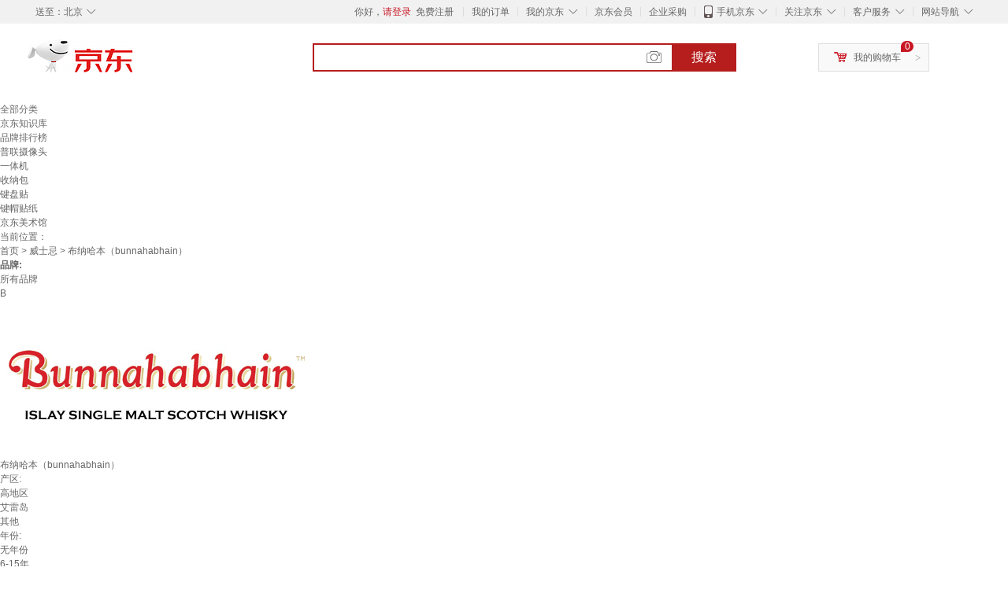

--- FILE ---
content_type: text/html;charset=UTF-8
request_url: https://www.jd.com/xinghao/122590362603dbd6ee537.html
body_size: 18614
content:
<!DOCTYPE html>
<html lang="en">
<head>
        <meta charset="UTF-8">
<title>布纳哈本（bunnahabhain）型号规格 - 京东</title>
<meta name="Keywords" content="布纳哈本（bunnahabhain）型号, 布纳哈本（bunnahabhain）规格" />
<meta name="description" content="京东是国内专业的布纳哈本（bunnahabhain）网上购物商城，本频道提供布纳哈本（bunnahabhain）型号、布纳哈本（bunnahabhain）规格信息，为您选购布纳哈本（bunnahabhain）型号规格提供全方位的价格参考，提供愉悦的网上购物体验！" />
<meta name="mobile-agent" content="format=html5;url=//so.m.jd.com/xinghao/122590362603dbd6ee537.html">
<meta name="applicable-device" content="pc">
<link rel="icon" href="//www.jd.com/favicon.ico" mce_href="//www.jd.com/favicon.ico" type="image/x-icon" />
<link rel="canonical" href="//www.jd.com/xinghao/122590362603dbd6ee537.html"/>

    <link type="text/css" rel="stylesheet" href="//misc.360buyimg.com/jdf/1.0.0/unit/??ui-base/1.0.0/ui-base.css,shortcut/2.0.0/shortcut.css,global-header/1.0.0/global-header.css,myjd/2.0.0/myjd.css,nav/2.0.0/nav.css,shoppingcart/2.0.0/shoppingcart.css,global-footer/1.0.0/global-footer.css,service/1.0.0/service.css" />
    <link rel="stylesheet" href="//storage.jd.com/swm-stable/seo/pc/0.0.8/static/common/css/base_d4de097.css" />
<script type="text/javascript">window.pageConfig={compatible:!0,jdfVersion:"2.0.0"};</script>
<script type="text/javascript">window.jdpts={},jdpts._st=(new Date).getTime();</script>




    <link rel="stylesheet" type="text/css" href="//storage.jd.com/swm-stable/seo/pc/0.0.8/static/components/targetGo/targetGo_f03a133.css" />
    <link rel="stylesheet" type="text/css" href="//storage.jd.com/swm-stable/seo/pc/0.0.8/static/components/banner/banner_3aa2d80.css" />
    <link rel="stylesheet" href="//storage.jd.com/swm-stable/seo/pc/0.0.8/widget/navitems/navitems_0281f90.css" />
    <link rel="stylesheet" href="//storage.jd.com/swm-stable/seo/pc/0.0.8/widget/wisdomTemp/wisdomTemp_81f1e4c.css" />
    <link rel="stylesheet" href="//storage.jd.com/swm-stable/seo/pc/0.0.8/widget/moreKeywords/moreKeywords_3850427.css" />
</head>
<body>
<div id="shortcut-2014">
	<div class="w">
    	<ul class="fl">
    		<li class="dorpdown" id="ttbar-mycity"></li>
    	</ul>
    	<ul class="fr">
			<li class="fore1" id="ttbar-login">
				<a href="javascript:login();" class="link-login">你好，请登录</a>&nbsp;&nbsp;<a href="javascript:regist();" class="link-regist style-red">免费注册</a>
			</li>
			<li class="spacer"></li>
			<li class="fore2">
				<div class="dt">
					<a target="_blank" href="//order.jd.com/center/list.action">我的订单</a>
				</div>
			</li>
			<li class="spacer"></li>
			<li class="fore3 dorpdown" id="ttbar-myjd">
				<div class="dt cw-icon">
					<i class="ci-right"><s>◇</s></i>
					<a target="_blank" href="//home.jd.com/">我的京东</a>
				</div>
				<div class="dd dorpdown-layer"></div>
			</li>
			<li class="spacer"></li>
			<li class="fore4" id="ttbar-member">
				<div class="dt">
					<a target="_blank" href="//vip.jd.com/">京东会员</a>
				</div>
			</li>
			<li class="spacer"></li>
			<li class="fore5" id="ttbar-ent">
				<div class="dt">
					<a target="_blank" href="//b.jd.com/">企业采购</a>
				</div>
			</li>
			<li class="spacer"></li>
			<li class="fore6 dorpdown" id="ttbar-apps">
				<div class="dt cw-icon">
					<i class="ci-left"></i>
					<i class="ci-right"><s>◇</s></i>
					<a target="_blank" href="//app.jd.com/">手机京东</a>
				</div>
			</li>
			<li class="spacer"></li>
			<li class="fore7 dorpdown" id="ttbar-atte">
				<div class="dt cw-icon">
					<i class="ci-right"><s>◇</s></i>关注京东
				</div>	
			</li>
			<li class="spacer"></li>
			<li class="fore8 dorpdown" id="ttbar-serv">
				<div class="dt cw-icon">
					<i class="ci-right"><s>◇</s></i>客户服务
				</div>
				<div class="dd dorpdown-layer"></div>
			</li>
			<li class="spacer"></li>
			<li class="fore9 dorpdown" id="ttbar-navs">
				<div class="dt cw-icon">
					<i class="ci-right"><s>◇</s></i>网站导航
				</div>
				<div class="dd dorpdown-layer"></div>
			</li>
    	</ul>
		<span class="clr"></span>
    </div>
</div>
<div id="o-header-2013"><div id="header-2013" style="display:none;"></div></div>
<div class="w">
    <div id="logo-2014">
    	<a href="//www.jd.com/" class="logo">京东</a>
    </div>
    <div id="search-2014" >
		<ul id="shelper" class="hide"></ul>
		<div class="form">
			<input type="text" onkeydown="javascript:if(event.keyCode==13) search('key');" autocomplete="off" id="key" accesskey="s" class="text" />
			<button onclick="search('key');return false;" class="button cw-icon"><i></i>搜索</button>
		</div>
    </div>
    <div id="settleup-2014" class="dorpdown">
		<div class="cw-icon">
			<i class="ci-left"></i>
			<i class="ci-right">&gt;</i>
			<a target="_blank" href="//cart.jd.com/cart.action">我的购物车</a>
		</div>
		<div class="dorpdown-layer">
			<div class="spacer"></div>
			<div id="settleup-content">
				<span class="loading"></span>
			</div>
		</div>
	</div>
    <div id="hotwords-2014"></div>
    <span class="clr"></span>
</div>
<div id="navitems" class="clearfix">
    <ul>
                <li><a target="_blank" href="http://yp.jd.com/sitemap.html">全部分类</a></li>
                <li><a target="_blank" href="http://yp.jd.com/zhishi_sitemap.html">京东知识库</a></li>
                <li><a target="_blank" href="http://yp.jd.com/brand_sitemap.html">品牌排行榜</a></li>
                <li><a target="_blank" href="https://item.jd.com/product/BRV_ljFuuwc9r96pFV2kgQ.html">普联摄像头</a></li>
                <li><a target="_blank" href="https://club.jd.com/remarklist/pAikChMPn_f8isRvQn4s7g.html">一体机</a></li>
                <li><a target="_blank" href="https://club.jd.com/remarklist/we9HIKMISJ2Cg-xdGejsFA.html">收纳包</a></li>
                <li><a target="_blank" href="https://club.jd.com/remarklist/Lq4tUL9t6jVBzo6nQNq06g.html">键盘贴</a></li>
                <li><a target="_blank" href="https://club.jd.com/commentdetail/Lq4tUL9t6jVBzo6nQNq06g_2125c4d26da1353b362075d40ad970a6.html">键帽贴纸</a></li>
                <li><a target="_blank" href="https://museum.jd.com/">京东美术馆</a></li>
            </ul>
</div>







<div class="breadcrumb defineDiv">
    <dl class="brd">
        <dt>当前位置：</dt>
        <dd><a href="//www.jd.com">首页</a> <span> > </span>
                        <a href="//yp.jd.com/list/12259_14715_14739.html">威士忌</a>
            <span> > 布纳哈本（bunnahabhain）</span>
        </dd>
    </dl>
</div>


<div class="content-wrap">
    <!--顶部banner通栏-->
    <div class="banner-ad-top-wrap">
        <a href="javascript:void(0);" class="ad-jump" target="_blank">
            <img src="" alt="" id="adTop" class="hide">
        </a>
    </div>
    <!--顶部banner通栏-->

    <!--各种筛选条件的展示与动画制作-->
    <div class="search-condition">
        <div class="search-ul">
                                                                    <!--品牌有图片的选项配置，one-line当品牌图片只有一行时-->
                    <div class="brand-option brand-img-option one-line ">
                        <strong class="title">品牌:</strong>
                        <div class="detail-option">
                            <ul class="letter-ul clearfix">
                                <li data-letter=""><a href="javascript:void(0);">所有品牌</a></li>
                                                                    <li data-letter="B"><a href="javascript:void(0);">B</a></li>
                                                            </ul>
                            <!--该面板是未点击更多时的展示-->
                            <div class="options">
                                <ul class="detail-ul clearfix" id="brandShow">
                                    <!--当hasMoreBrand == true时，将后台数据最多展示16条，其他异步加载。==false将后台数据全部展示，无需异步加载更多-->
                                                                                                                                                                                                <li data-visible="B"><a href="/xinghao/122590362603dbd6ee537.html?extAttrValue=expand_name,&electedExtAttrSet=&sort_type=sort_totalsales15_desc&brand=布纳哈本（bunnahabhain）" title="布纳哈本（bunnahabhain）"
                                                                                rel="nofollow">
                                                                                                    <img src="                                                                //img30.360buyimg.com/popshop/jfs/t2323/64/2605389886/49621/2719d51f/56e7837aN22abf2fa.jpg
" alt="布纳哈本（bunnahabhain）" title="布纳哈本（bunnahabhain）">
                                                    <div>布纳哈本（bunnahabhain）</div>
                                                </a>
                                                                                            </li>
                                                                                                            </ul>
                            </div>

                                                    </div>
                    </div>
                    <!--品牌有图片的选项配置-->
                                            
                    
                                    <!--非品牌的选项配置 not-brand-option, extAttr表示额外属性单独一行的div-->
                                    <div class="not-brand-option extAttr">
                        <div class="title">产区:</div>
                        <div class="detail-option">
                            <div class="options">
                                <ul class="detail-ul clearfix">
                                                                            <li><a href="/xinghao/122590362603dbd6ee537.html?sort_type=sort_totalsales15_desc&extAttrValue=expand_name,@198037::2459&electedExtAttrSet=2459," title="高地区" rel="nofollow">高地区</a></li>
                                                                            <li><a href="/xinghao/122590362603dbd6ee537.html?sort_type=sort_totalsales15_desc&extAttrValue=expand_name,@198023::2459&electedExtAttrSet=2459," title="艾雷岛" rel="nofollow">艾雷岛</a></li>
                                                                            <li><a href="/xinghao/122590362603dbd6ee537.html?sort_type=sort_totalsales15_desc&extAttrValue=expand_name,@11::2459&electedExtAttrSet=2459," title="其他" rel="nofollow">其他</a></li>
                                                                    </ul>
                            </div>
                        
                        </div>
                    </div>
                                    <div class="not-brand-option extAttr">
                        <div class="title">年份:</div>
                        <div class="detail-option">
                            <div class="options">
                                <ul class="detail-ul clearfix">
                                                                            <li><a href="/xinghao/122590362603dbd6ee537.html?sort_type=sort_totalsales15_desc&extAttrValue=expand_name,@198022::3552&electedExtAttrSet=3552," title="无年份" rel="nofollow">无年份</a></li>
                                                                            <li><a href="/xinghao/122590362603dbd6ee537.html?sort_type=sort_totalsales15_desc&extAttrValue=expand_name,@258887::3552&electedExtAttrSet=3552," title="6-15年" rel="nofollow">6-15年</a></li>
                                                                            <li><a href="/xinghao/122590362603dbd6ee537.html?sort_type=sort_totalsales15_desc&extAttrValue=expand_name,@258886::3552&electedExtAttrSet=3552," title="31-50年" rel="nofollow">31-50年</a></li>
                                                                    </ul>
                            </div>
                        
                        </div>
                    </div>
                                    <div class="not-brand-option extAttr">
                        <div class="title">桶原料:</div>
                        <div class="detail-option">
                            <div class="options">
                                <ul class="detail-ul clearfix">
                                                                            <li><a href="/xinghao/122590362603dbd6ee537.html?sort_type=sort_totalsales15_desc&extAttrValue=expand_name,@198033::18387&electedExtAttrSet=18387," title="雪莉桶" rel="nofollow">雪莉桶</a></li>
                                                                            <li><a href="/xinghao/122590362603dbd6ee537.html?sort_type=sort_totalsales15_desc&extAttrValue=expand_name,@198034::18387&electedExtAttrSet=18387," title="橡木桶" rel="nofollow">橡木桶</a></li>
                                                                            <li><a href="/xinghao/122590362603dbd6ee537.html?sort_type=sort_totalsales15_desc&extAttrValue=expand_name,@11::18387&electedExtAttrSet=18387," title="其他" rel="nofollow">其他</a></li>
                                                                    </ul>
                            </div>
                        
                        </div>
                    </div>
                
            
                                    <!--高级选项-->
                <div class="senior-select">
                    <div class="title">高级选项:</div>
                    <div class="content-wrap">
                        <div class="content clearfix">
                                                                                                <a href="javascript:void(0);"
                                       class="select-total"><span>桶类型</span><i class="arrow"></i></a>
                                                                                                                                <a href="javascript:void(0);"
                                       class="select-total"><span>类别</span><i class="arrow"></i></a>
                                                                                                                                <a href="javascript:void(0);"
                                       class="select-total"><span>适用场景</span><i class="arrow"></i></a>
                                                                                                                                <a href="javascript:void(0);"
                                       class="select-total"><span>包装形式</span><i class="arrow"></i></a>
                                                                                                                                <a href="javascript:void(0);"
                                       class="select-total"><span>单件净含量</span><i class="arrow"></i></a>
                                                                                    </div>
                    </div>
                    <!--高级选项的hover效果-->
                    <div class="hover-panel">
                        <div class="panel-detail">
                            <!--这里做for循环，高级选项里hover效果的详细内容要依次在这里填充-->
                                                            <div class="item-panel">
                                    <ul class="details-ul clearfix">
                                                                                                                                    <li><a href="/xinghao/122590362603dbd6ee537.html?sort_type=sort_totalsales15_desc&extAttrValue=expand_name,@198026::18388&electedExtAttrSet=18388," rel="nofollow">双桶</a></li>
                                                                                                                                                                                <li><a href="/xinghao/122590362603dbd6ee537.html?sort_type=sort_totalsales15_desc&extAttrValue=expand_name,@198035::18388&electedExtAttrSet=18388," rel="nofollow">单桶</a></li>
                                                                                                                                                                                <li><a href="/xinghao/122590362603dbd6ee537.html?sort_type=sort_totalsales15_desc&extAttrValue=expand_name,@11::18388&electedExtAttrSet=18388," rel="nofollow">其他</a></li>
                                                                                                                        </ul>
                                </div>
                                                            <div class="item-panel">
                                    <ul class="details-ul clearfix">
                                                                                                                                    <li><a href="/xinghao/122590362603dbd6ee537.html?sort_type=sort_totalsales15_desc&extAttrValue=expand_name,@121579::878&electedExtAttrSet=878," rel="nofollow">单一麦芽威士忌</a></li>
                                                                                                                                                                                <li><a href="/xinghao/122590362603dbd6ee537.html?sort_type=sort_totalsales15_desc&extAttrValue=expand_name,@255444::878&electedExtAttrSet=878," rel="nofollow">调和型威士忌</a></li>
                                                                                                                        </ul>
                                </div>
                                                            <div class="item-panel">
                                    <ul class="details-ul clearfix">
                                                                                                                                    <li><a href="/xinghao/122590362603dbd6ee537.html?sort_type=sort_totalsales15_desc&extAttrValue=expand_name,@110007::3785&electedExtAttrSet=3785," rel="nofollow">婚宴</a></li>
                                                                                                                                                                                <li><a href="/xinghao/122590362603dbd6ee537.html?sort_type=sort_totalsales15_desc&extAttrValue=expand_name,@81423::3785&electedExtAttrSet=3785," rel="nofollow">纪念日</a></li>
                                                                                                                                                                                <li><a href="/xinghao/122590362603dbd6ee537.html?sort_type=sort_totalsales15_desc&extAttrValue=expand_name,@81342::3785&electedExtAttrSet=3785," rel="nofollow">聚会</a></li>
                                                                                                                                                                                <li><a href="/xinghao/122590362603dbd6ee537.html?sort_type=sort_totalsales15_desc&extAttrValue=expand_name,@183983::3785&electedExtAttrSet=3785," rel="nofollow">喜宴</a></li>
                                                                                                                                                                                <li><a href="/xinghao/122590362603dbd6ee537.html?sort_type=sort_totalsales15_desc&extAttrValue=expand_name,@128574::3785&electedExtAttrSet=3785," rel="nofollow">宴请</a></li>
                                                                                                                                                                                <li><a href="/xinghao/122590362603dbd6ee537.html?sort_type=sort_totalsales15_desc&extAttrValue=expand_name,@183984::3785&electedExtAttrSet=3785," rel="nofollow">自饮</a></li>
                                                                                                                        </ul>
                                </div>
                                                            <div class="item-panel">
                                    <ul class="details-ul clearfix">
                                                                                                                                    <li><a href="/xinghao/122590362603dbd6ee537.html?sort_type=sort_totalsales15_desc&extAttrValue=expand_name,@9406::7285&electedExtAttrSet=7285," rel="nofollow">瓶装</a></li>
                                                                                                                                                                                <li><a href="/xinghao/122590362603dbd6ee537.html?sort_type=sort_totalsales15_desc&extAttrValue=expand_name,@32941::7285&electedExtAttrSet=7285," rel="nofollow">礼盒装</a></li>
                                                                                                                                                                                <li><a href="/xinghao/122590362603dbd6ee537.html?sort_type=sort_totalsales15_desc&extAttrValue=expand_name,@286082::7285&electedExtAttrSet=7285," rel="nofollow">无盒装</a></li>
                                                                                                                        </ul>
                                </div>
                                                            <div class="item-panel">
                                    <ul class="details-ul clearfix">
                                                                                                                                    <li><a href="/xinghao/122590362603dbd6ee537.html?sort_type=sort_totalsales15_desc&extAttrValue=expand_name,@211147::18233&electedExtAttrSet=18233," rel="nofollow">700ml-750ml</a></li>
                                                                                                                                                                                <li><a href="/xinghao/122590362603dbd6ee537.html?sort_type=sort_totalsales15_desc&extAttrValue=expand_name,@211151::18233&electedExtAttrSet=18233," rel="nofollow"><500ml</a></li>
                                                                                                                                                                                <li><a href="/xinghao/122590362603dbd6ee537.html?sort_type=sort_totalsales15_desc&extAttrValue=expand_name,@211185::18233&electedExtAttrSet=18233," rel="nofollow">751ml-1499ml</a></li>
                                                                                                                        </ul>
                                </div>
                                                    </div>
                    </div>
                </div>
                    </div>
    </div>
    <!--中间的商品部分-->
    <div class="search-wrap clearfix">
        <!--右侧商品的制作-->
        <div class="content-right">
                            <!--排序的筛选-->
                <div class="sequence clearfix">
                    <div class="sort-ul">

                                                    <a class="" href="/xinghao/122590362603dbd6ee537.html?extAttrValue=expand_name,&electedExtAttrSet=&sort_type=sort_default" rel="nofollow"><span>综合</span><i class="compre"></i></a>
                        
                                                    <a class="active" href="javascript:void(0);"><span>销量</span><i class="sales"></i></a>
                        
                                                    <a href="/xinghao/122590362603dbd6ee537.html?extAttrValue=expand_name,&electedExtAttrSet=&sort_type=sort_commentcount_desc" rel="nofollow"><span>评论数</span><i class="comments"></i></a>
                        
                                                    <a href="/xinghao/122590362603dbd6ee537.html?extAttrValue=expand_name,&electedExtAttrSet=&sort_type=sort_winsdate_desc" rel="nofollow"><span>新品</span><i class="new-sku"></i></a>
                        
                        <!--active默认升序排列   down表示降序排列-->
                                                    <a class="" href="/xinghao/122590362603dbd6ee537.html?extAttrValue=expand_name,&electedExtAttrSet=&sort_type=sort_dredisprice_asc" rel="nofollow"><span>价格</span><span class="arrow clearfix"><i
                                class="arrow-up"></i><i class="arrow-down"></i></span></a>
                        
                    </div>
                    <div class="panel-page">
                    <span class="page">
                        <b>1</b><em>/</em><i>2</i>
                    </span>
                        <!--不可点击状态添加disabled-->
                                                    <a href="javascript:void(0);" class="prev-page disabled"><i class="prev"><</i></a>
                        
                                                    <a href="/xinghao/122590362603dbd6ee537.html?extAttrValue=expand_name,&electedExtAttrSet=&sort_type=sort_totalsales15_desc&page=2" class="next-page" rel="nofollow"><i class="next">></i></a>
                                            </div>
                </div>
                <!--排序的筛选-->
            
            <!--具体商品-->
                            <ul class="details-ul clearfix">
                                                                <li class="sku-detail cps-wrap  no-slave-ware ">
                            <div class="pad-sku">
                                <a href="https://item.jd.com/100010330478.html" class="img-href" title="布纳哈本（Bunnahabhain）海洋之舵单一麦芽苏格兰威士忌 700ml  进口洋酒"
                                   target="_blank"  >
                                    <img src="//misc.360buyimg.com/lib/img/e/blank.gif" data-lazy-img="                                                                //img30.360buyimg.com/n7/jfs/t1/378324/39/15237/97961/694ce520Fdb992ba9/f2048d9cac1bf86a.jpg
"
                                         alt="布纳哈本（Bunnahabhain）海洋之舵单一麦芽苏格兰威士忌 700ml  进口洋酒" class="prod-img" title="布纳哈本（Bunnahabhain）海洋之舵单一麦芽苏格兰威士忌 700ml  进口洋酒">
                                </a>
                                                                <div class="price p-price" data-skuId="100010330478">
                                    <strong></strong>
                                </div>
                                <div class="p-name">
                                    <a href="https://item.jd.com/100010330478.html" class="price-href"
                                       title="布纳哈本（Bunnahabhain）海洋之舵单一麦芽苏格兰威士忌 700ml  进口洋酒"  >布纳哈本（Bunnahabhain）海洋之舵单一麦芽苏格兰威士忌 700ml  进口洋酒</a>
                                </div>
                                <div class="comment-num">
                                                                        <a href="//item.jd.com//100010330478.html#comment" target="_blank"><strong>50000+</strong></a>条评论
                                </div>
                                <div class="p-merchant">
                                                                        <a href="//mall.jd.com/index-$wareInfo.shop_id.html" title=""
                                       target="_blank"></a>
                                </div>

                                                                    <div class="p-self">
                                        <a href="javascript:void(0);">自营</a>
                                    </div>
                                                            </div>
                        </li>
                                                                <li class="sku-detail cps-wrap  no-slave-ware ">
                            <div class="pad-sku">
                                <a href="https://item.jd.com/100009214625.html" class="img-href" title="布纳哈本(bunnahabhain) 泥煤续曲苏格兰单一麦芽 威士忌 700ML 进口洋酒"
                                   target="_blank"  >
                                    <img src="//misc.360buyimg.com/lib/img/e/blank.gif" data-lazy-img="                                                                //img30.360buyimg.com/n7/jfs/t1/376454/8/20255/95787/694ce51fFa737dad9/a53e473d8184d042.jpg
"
                                         alt="布纳哈本(bunnahabhain) 泥煤续曲苏格兰单一麦芽 威士忌 700ML 进口洋酒" class="prod-img" title="布纳哈本(bunnahabhain) 泥煤续曲苏格兰单一麦芽 威士忌 700ML 进口洋酒">
                                </a>
                                                                <div class="price p-price" data-skuId="100009214625">
                                    <strong></strong>
                                </div>
                                <div class="p-name">
                                    <a href="https://item.jd.com/100009214625.html" class="price-href"
                                       title="布纳哈本(bunnahabhain) 泥煤续曲苏格兰单一麦芽 威士忌 700ML 进口洋酒"  >布纳哈本(bunnahabhain) 泥煤续曲苏格兰单一麦芽 威士忌 700ML 进口洋酒</a>
                                </div>
                                <div class="comment-num">
                                                                        <a href="//item.jd.com//100009214625.html#comment" target="_blank"><strong>50000+</strong></a>条评论
                                </div>
                                <div class="p-merchant">
                                                                        <a href="//mall.jd.com/index-$wareInfo.shop_id.html" title=""
                                       target="_blank"></a>
                                </div>

                                                                    <div class="p-self">
                                        <a href="javascript:void(0);">自营</a>
                                    </div>
                                                            </div>
                        </li>
                                                                <li class="sku-detail cps-wrap  no-slave-ware ">
                            <div class="pad-sku">
                                <a href="https://item.jd.com/10097088965033.html" class="img-href" title="布纳哈本（bunnahabhain）12年 单一麦芽威士忌 苏格兰艾雷岛产区洋酒 原瓶进口 年货送礼 布纳哈本12年700ml"
                                   target="_blank"  >
                                    <img src="//misc.360buyimg.com/lib/img/e/blank.gif" data-lazy-img="                                                                //img30.360buyimg.com/n7/jfs/t1/381263/19/23088/143889/6968501cFc1198970/0083320320c592d0.jpg
"
                                         alt="布纳哈本（bunnahabhain）12年 单一麦芽威士忌 苏格兰艾雷岛产区洋酒 原瓶进口 年货送礼 布纳哈本12年700ml" class="prod-img" title="布纳哈本（bunnahabhain）12年 单一麦芽威士忌 苏格兰艾雷岛产区洋酒 原瓶进口 年货送礼 布纳哈本12年700ml">
                                </a>
                                                                <div class="price p-price" data-skuId="10097088965033">
                                    <strong></strong>
                                </div>
                                <div class="p-name">
                                    <a href="https://item.jd.com/10097088965033.html" class="price-href"
                                       title="布纳哈本（bunnahabhain）12年 单一麦芽威士忌 苏格兰艾雷岛产区洋酒 原瓶进口 年货送礼 布纳哈本12年700ml"  >布纳哈本（bunnahabhain）12年 单一麦芽威士忌 苏格兰艾雷岛产区洋酒 原瓶进口 年货送礼 布纳哈本12年700ml</a>
                                </div>
                                <div class="comment-num">
                                                                        <a href="//item.jd.com//10097088965033.html#comment" target="_blank"><strong>200+</strong></a>条评论
                                </div>
                                <div class="p-merchant">
                                                                        <a href="//mall.jd.com/index-$wareInfo.shop_id.html" title=""
                                       target="_blank"></a>
                                </div>

                                                            </div>
                        </li>
                                                                <li class="sku-detail cps-wrap  no-slave-ware ">
                            <div class="pad-sku">
                                <a href="https://item.jd.com/100026104568.html" class="img-href" title="布纳哈本（bunnahabhain）清晨天空金色晨曦 苏格兰单一麦芽威士忌 1L 洋酒 年货送礼"
                                   target="_blank"  >
                                    <img src="//misc.360buyimg.com/lib/img/e/blank.gif" data-lazy-img="                                                                //img30.360buyimg.com/n7/jfs/t1/292856/26/15357/141193/685105f2F5758d531/8cb1d527896a38d2.jpg
"
                                         alt="布纳哈本（bunnahabhain）清晨天空金色晨曦 苏格兰单一麦芽威士忌 1L 洋酒 年货送礼" class="prod-img" title="布纳哈本（bunnahabhain）清晨天空金色晨曦 苏格兰单一麦芽威士忌 1L 洋酒 年货送礼">
                                </a>
                                                                <div class="price p-price" data-skuId="100026104568">
                                    <strong></strong>
                                </div>
                                <div class="p-name">
                                    <a href="https://item.jd.com/100026104568.html" class="price-href"
                                       title="布纳哈本（bunnahabhain）清晨天空金色晨曦 苏格兰单一麦芽威士忌 1L 洋酒 年货送礼"  >布纳哈本（bunnahabhain）清晨天空金色晨曦 苏格兰单一麦芽威士忌 1L 洋酒 年货送礼</a>
                                </div>
                                <div class="comment-num">
                                                                        <a href="//item.jd.com//100026104568.html#comment" target="_blank"><strong>1000+</strong></a>条评论
                                </div>
                                <div class="p-merchant">
                                                                        <a href="//mall.jd.com/index-$wareInfo.shop_id.html" title=""
                                       target="_blank"></a>
                                </div>

                                                                    <div class="p-self">
                                        <a href="javascript:void(0);">自营</a>
                                    </div>
                                                            </div>
                        </li>
                                                                <li class="sku-detail cps-wrap  no-slave-ware ">
                            <div class="pad-sku">
                                <a href="https://item.jd.com/100035021613.html" class="img-href" title="布纳哈本（bunnahabhain）12年 苏格兰单一麦芽威士忌 700ml 礼盒装 进口洋酒 年货送礼"
                                   target="_blank"  >
                                    <img src="//misc.360buyimg.com/lib/img/e/blank.gif" data-lazy-img="                                                                //img30.360buyimg.com/n7/jfs/t1/51597/34/25222/131080/6343951eEbf3601ca/94a9c6e1bbb19a45.jpg
"
                                         alt="布纳哈本（bunnahabhain）12年 苏格兰单一麦芽威士忌 700ml 礼盒装 进口洋酒 年货送礼" class="prod-img" title="布纳哈本（bunnahabhain）12年 苏格兰单一麦芽威士忌 700ml 礼盒装 进口洋酒 年货送礼">
                                </a>
                                                                <div class="price p-price" data-skuId="100035021613">
                                    <strong></strong>
                                </div>
                                <div class="p-name">
                                    <a href="https://item.jd.com/100035021613.html" class="price-href"
                                       title="布纳哈本（bunnahabhain）12年 苏格兰单一麦芽威士忌 700ml 礼盒装 进口洋酒 年货送礼"  >布纳哈本（bunnahabhain）12年 苏格兰单一麦芽威士忌 700ml 礼盒装 进口洋酒 年货送礼</a>
                                </div>
                                <div class="comment-num">
                                                                        <a href="//item.jd.com//100035021613.html#comment" target="_blank"><strong>200+</strong></a>条评论
                                </div>
                                <div class="p-merchant">
                                                                        <a href="//mall.jd.com/index-$wareInfo.shop_id.html" title=""
                                       target="_blank"></a>
                                </div>

                                                                    <div class="p-self">
                                        <a href="javascript:void(0);">自营</a>
                                    </div>
                                                            </div>
                        </li>
                                                                <li class="sku-detail cps-wrap  no-slave-ware ">
                            <div class="pad-sku">
                                <a href="https://item.jd.com/10070216426799.html" class="img-href" title="布纳哈本行货 布纳哈本 Bunnahabhain 单一麦芽威士忌12年英国进口洋酒 布纳哈本18年 700mL 1瓶"
                                   target="_blank"  >
                                    <img src="//misc.360buyimg.com/lib/img/e/blank.gif" data-lazy-img="                                                                //img30.360buyimg.com/n7/jfs/t1/123384/19/39908/122420/648d8425Fd2b59d57/ba6ff9e1b78514b0.jpg
"
                                         alt="布纳哈本行货 布纳哈本 Bunnahabhain 单一麦芽威士忌12年英国进口洋酒 布纳哈本18年 700mL 1瓶" class="prod-img" title="布纳哈本行货 布纳哈本 Bunnahabhain 单一麦芽威士忌12年英国进口洋酒 布纳哈本18年 700mL 1瓶">
                                </a>
                                                                <div class="price p-price" data-skuId="10070216426799">
                                    <strong></strong>
                                </div>
                                <div class="p-name">
                                    <a href="https://item.jd.com/10070216426799.html" class="price-href"
                                       title="布纳哈本行货 布纳哈本 Bunnahabhain 单一麦芽威士忌12年英国进口洋酒 布纳哈本18年 700mL 1瓶"  >布纳哈本行货 布纳哈本 Bunnahabhain 单一麦芽威士忌12年英国进口洋酒 布纳哈本18年 700mL 1瓶</a>
                                </div>
                                <div class="comment-num">
                                                                        <a href="//item.jd.com//10070216426799.html#comment" target="_blank"><strong>86+</strong></a>条评论
                                </div>
                                <div class="p-merchant">
                                                                        <a href="//mall.jd.com/index-$wareInfo.shop_id.html" title=""
                                       target="_blank"></a>
                                </div>

                                                            </div>
                        </li>
                                                                <li class="sku-detail cps-wrap  no-slave-ware ">
                            <div class="pad-sku">
                                <a href="https://item.jd.com/100215969146.html" class="img-href" title="布纳哈本（bunnahabhain）14年红宝石桶 单一麦芽威士忌 700ml 58.7度 年货送礼"
                                   target="_blank"  >
                                    <img src="//misc.360buyimg.com/lib/img/e/blank.gif" data-lazy-img="                                                                //img30.360buyimg.com/n7/jfs/t1/331084/4/25604/132012/68f63ba5F3c8c4210/a2719c5817edcd18.png
"
                                         alt="布纳哈本（bunnahabhain）14年红宝石桶 单一麦芽威士忌 700ml 58.7度 年货送礼" class="prod-img" title="布纳哈本（bunnahabhain）14年红宝石桶 单一麦芽威士忌 700ml 58.7度 年货送礼">
                                </a>
                                                                <div class="price p-price" data-skuId="100215969146">
                                    <strong></strong>
                                </div>
                                <div class="p-name">
                                    <a href="https://item.jd.com/100215969146.html" class="price-href"
                                       title="布纳哈本（bunnahabhain）14年红宝石桶 单一麦芽威士忌 700ml 58.7度 年货送礼"  >布纳哈本（bunnahabhain）14年红宝石桶 单一麦芽威士忌 700ml 58.7度 年货送礼</a>
                                </div>
                                <div class="comment-num">
                                                                        <a href="//item.jd.com//100215969146.html#comment" target="_blank"><strong>200+</strong></a>条评论
                                </div>
                                <div class="p-merchant">
                                                                        <a href="//mall.jd.com/index-$wareInfo.shop_id.html" title=""
                                       target="_blank"></a>
                                </div>

                                                                    <div class="p-self">
                                        <a href="javascript:void(0);">自营</a>
                                    </div>
                                                            </div>
                        </li>
                                                                <li class="sku-detail cps-wrap  no-slave-ware ">
                            <div class="pad-sku">
                                <a href="https://item.jd.com/10207635209915.html" class="img-href" title="布纳哈本行货 布纳哈本 Bunnahabhain 单一麦芽威士忌12年英国进口洋酒 布纳哈本12年桶强 700mL 1瓶"
                                   target="_blank"  >
                                    <img src="//misc.360buyimg.com/lib/img/e/blank.gif" data-lazy-img="                                                                //img30.360buyimg.com/n7/jfs/t1/382657/22/12721/116404/69548e6eFa7bc47a4/7650ad683f709c8f.jpg
"
                                         alt="布纳哈本行货 布纳哈本 Bunnahabhain 单一麦芽威士忌12年英国进口洋酒 布纳哈本12年桶强 700mL 1瓶" class="prod-img" title="布纳哈本行货 布纳哈本 Bunnahabhain 单一麦芽威士忌12年英国进口洋酒 布纳哈本12年桶强 700mL 1瓶">
                                </a>
                                                                <div class="price p-price" data-skuId="10207635209915">
                                    <strong></strong>
                                </div>
                                <div class="p-name">
                                    <a href="https://item.jd.com/10207635209915.html" class="price-href"
                                       title="布纳哈本行货 布纳哈本 Bunnahabhain 单一麦芽威士忌12年英国进口洋酒 布纳哈本12年桶强 700mL 1瓶"  >布纳哈本行货 布纳哈本 Bunnahabhain 单一麦芽威士忌12年英国进口洋酒 布纳哈本12年桶强 700mL 1瓶</a>
                                </div>
                                <div class="comment-num">
                                                                        <a href="//item.jd.com//10207635209915.html#comment" target="_blank"><strong>86+</strong></a>条评论
                                </div>
                                <div class="p-merchant">
                                                                        <a href="//mall.jd.com/index-$wareInfo.shop_id.html" title=""
                                       target="_blank"></a>
                                </div>

                                                            </div>
                        </li>
                                                                <li class="sku-detail cps-wrap  no-slave-ware ">
                            <div class="pad-sku">
                                <a href="https://item.jd.com/10097688935654.html" class="img-href" title="布纳哈本（bunnahabhain）苏格兰单一麦芽威士忌 12年 艾雷岛产区 洋酒 原瓶进口 英国 送礼 布纳哈本 12年 700mL 1瓶"
                                   target="_blank"  >
                                    <img src="//misc.360buyimg.com/lib/img/e/blank.gif" data-lazy-img="                                                                //img30.360buyimg.com/n7/jfs/t1/384038/36/17268/114568/69685445Fc01e803f/0083320320e01386.jpg
"
                                         alt="布纳哈本（bunnahabhain）苏格兰单一麦芽威士忌 12年 艾雷岛产区 洋酒 原瓶进口 英国 送礼 布纳哈本 12年 700mL 1瓶" class="prod-img" title="布纳哈本（bunnahabhain）苏格兰单一麦芽威士忌 12年 艾雷岛产区 洋酒 原瓶进口 英国 送礼 布纳哈本 12年 700mL 1瓶">
                                </a>
                                                                <div class="price p-price" data-skuId="10097688935654">
                                    <strong></strong>
                                </div>
                                <div class="p-name">
                                    <a href="https://item.jd.com/10097688935654.html" class="price-href"
                                       title="布纳哈本（bunnahabhain）苏格兰单一麦芽威士忌 12年 艾雷岛产区 洋酒 原瓶进口 英国 送礼 布纳哈本 12年 700mL 1瓶"  >布纳哈本（bunnahabhain）苏格兰单一麦芽威士忌 12年 艾雷岛产区 洋酒 原瓶进口 英国 送礼 布纳哈本 12年 700mL 1瓶</a>
                                </div>
                                <div class="comment-num">
                                                                        <a href="//item.jd.com//10097688935654.html#comment" target="_blank"><strong>100+</strong></a>条评论
                                </div>
                                <div class="p-merchant">
                                                                        <a href="//mall.jd.com/index-$wareInfo.shop_id.html" title=""
                                       target="_blank"></a>
                                </div>

                                                            </div>
                        </li>
                                                                <li class="sku-detail cps-wrap  no-slave-ware ">
                            <div class="pad-sku">
                                <a href="https://item.jd.com/100031285216.html" class="img-href" title="布纳哈本（Bunnahabhain）12年 单一麦芽苏格兰威士忌 200ml进口洋酒  "
                                   target="_blank"  >
                                    <img src="//misc.360buyimg.com/lib/img/e/blank.gif" data-lazy-img="                                                                //img30.360buyimg.com/n7/jfs/t1/380547/3/11527/91106/694ce521Fce9f32df/b45ae49095e6c614.jpg
"
                                         alt="布纳哈本（Bunnahabhain）12年 单一麦芽苏格兰威士忌 200ml进口洋酒  " class="prod-img" title="布纳哈本（Bunnahabhain）12年 单一麦芽苏格兰威士忌 200ml进口洋酒  ">
                                </a>
                                                                <div class="price p-price" data-skuId="100031285216">
                                    <strong></strong>
                                </div>
                                <div class="p-name">
                                    <a href="https://item.jd.com/100031285216.html" class="price-href"
                                       title="布纳哈本（Bunnahabhain）12年 单一麦芽苏格兰威士忌 200ml进口洋酒  "  >布纳哈本（Bunnahabhain）12年 单一麦芽苏格兰威士忌 200ml进口洋酒  </a>
                                </div>
                                <div class="comment-num">
                                                                        <a href="//item.jd.com//100031285216.html#comment" target="_blank"><strong>50000+</strong></a>条评论
                                </div>
                                <div class="p-merchant">
                                                                        <a href="//mall.jd.com/index-$wareInfo.shop_id.html" title=""
                                       target="_blank"></a>
                                </div>

                                                                    <div class="p-self">
                                        <a href="javascript:void(0);">自营</a>
                                    </div>
                                                            </div>
                        </li>
                                                                <li class="sku-detail cps-wrap  no-slave-ware ">
                            <div class="pad-sku">
                                <a href="https://item.jd.com/10070216426796.html" class="img-href" title="布纳哈本行货 布纳哈本 Bunnahabhain 单一麦芽威士忌12年英国进口洋酒 布纳哈本12年 700mL 1瓶"
                                   target="_blank"  >
                                    <img src="//misc.360buyimg.com/lib/img/e/blank.gif" data-lazy-img="                                                                //img30.360buyimg.com/n7/jfs/t1/117373/3/38820/112308/648d83e2F140ba3e9/e71bcdfd9d7dcbaa.jpg
"
                                         alt="布纳哈本行货 布纳哈本 Bunnahabhain 单一麦芽威士忌12年英国进口洋酒 布纳哈本12年 700mL 1瓶" class="prod-img" title="布纳哈本行货 布纳哈本 Bunnahabhain 单一麦芽威士忌12年英国进口洋酒 布纳哈本12年 700mL 1瓶">
                                </a>
                                                                <div class="price p-price" data-skuId="10070216426796">
                                    <strong></strong>
                                </div>
                                <div class="p-name">
                                    <a href="https://item.jd.com/10070216426796.html" class="price-href"
                                       title="布纳哈本行货 布纳哈本 Bunnahabhain 单一麦芽威士忌12年英国进口洋酒 布纳哈本12年 700mL 1瓶"  >布纳哈本行货 布纳哈本 Bunnahabhain 单一麦芽威士忌12年英国进口洋酒 布纳哈本12年 700mL 1瓶</a>
                                </div>
                                <div class="comment-num">
                                                                        <a href="//item.jd.com//10070216426796.html#comment" target="_blank"><strong>86+</strong></a>条评论
                                </div>
                                <div class="p-merchant">
                                                                        <a href="//mall.jd.com/index-$wareInfo.shop_id.html" title=""
                                       target="_blank"></a>
                                </div>

                                                            </div>
                        </li>
                                                                <li class="sku-detail cps-wrap  no-slave-ware ">
                            <div class="pad-sku">
                                <a href="https://item.jd.com/100022327177.html" class="img-href" title="布纳哈本 (bunnahabhain) 海洋之舵 苏格兰单一麦芽威士忌 700ml 年货送礼"
                                   target="_blank"  >
                                    <img src="//misc.360buyimg.com/lib/img/e/blank.gif" data-lazy-img="                                                                //img30.360buyimg.com/n7/jfs/t1/202759/29/29052/78479/655f803fF250a1d2b/6e932b6e7023c311.jpg
"
                                         alt="布纳哈本 (bunnahabhain) 海洋之舵 苏格兰单一麦芽威士忌 700ml 年货送礼" class="prod-img" title="布纳哈本 (bunnahabhain) 海洋之舵 苏格兰单一麦芽威士忌 700ml 年货送礼">
                                </a>
                                                                <div class="price p-price" data-skuId="100022327177">
                                    <strong></strong>
                                </div>
                                <div class="p-name">
                                    <a href="https://item.jd.com/100022327177.html" class="price-href"
                                       title="布纳哈本 (bunnahabhain) 海洋之舵 苏格兰单一麦芽威士忌 700ml 年货送礼"  >布纳哈本 (bunnahabhain) 海洋之舵 苏格兰单一麦芽威士忌 700ml 年货送礼</a>
                                </div>
                                <div class="comment-num">
                                                                        <a href="//item.jd.com//100022327177.html#comment" target="_blank"><strong>1000+</strong></a>条评论
                                </div>
                                <div class="p-merchant">
                                                                        <a href="//mall.jd.com/index-$wareInfo.shop_id.html" title=""
                                       target="_blank"></a>
                                </div>

                                                                    <div class="p-self">
                                        <a href="javascript:void(0);">自营</a>
                                    </div>
                                                            </div>
                        </li>
                                                                <li class="sku-detail cps-wrap  no-slave-ware ">
                            <div class="pad-sku">
                                <a href="https://item.jd.com/100216546043.html" class="img-href" title="布纳哈本（bunnahabhain）12年迷你瓶 单一麦芽威士忌 50ml 46.3度 裸瓶 进口洋酒 年货送礼"
                                   target="_blank"  >
                                    <img src="//misc.360buyimg.com/lib/img/e/blank.gif" data-lazy-img="                                                                //img30.360buyimg.com/n7/jfs/t1/358121/2/5312/129724/690d8ddbFe80bf5e0/c9f674af9db38cf2.png
"
                                         alt="布纳哈本（bunnahabhain）12年迷你瓶 单一麦芽威士忌 50ml 46.3度 裸瓶 进口洋酒 年货送礼" class="prod-img" title="布纳哈本（bunnahabhain）12年迷你瓶 单一麦芽威士忌 50ml 46.3度 裸瓶 进口洋酒 年货送礼">
                                </a>
                                                                <div class="price p-price" data-skuId="100216546043">
                                    <strong></strong>
                                </div>
                                <div class="p-name">
                                    <a href="https://item.jd.com/100216546043.html" class="price-href"
                                       title="布纳哈本（bunnahabhain）12年迷你瓶 单一麦芽威士忌 50ml 46.3度 裸瓶 进口洋酒 年货送礼"  >布纳哈本（bunnahabhain）12年迷你瓶 单一麦芽威士忌 50ml 46.3度 裸瓶 进口洋酒 年货送礼</a>
                                </div>
                                <div class="comment-num">
                                                                        <a href="//item.jd.com//100216546043.html#comment" target="_blank"><strong>200+</strong></a>条评论
                                </div>
                                <div class="p-merchant">
                                                                        <a href="//mall.jd.com/index-$wareInfo.shop_id.html" title=""
                                       target="_blank"></a>
                                </div>

                                                                    <div class="p-self">
                                        <a href="javascript:void(0);">自营</a>
                                    </div>
                                                            </div>
                        </li>
                                                                <li class="sku-detail cps-wrap  no-slave-ware ">
                            <div class="pad-sku">
                                <a href="https://item.jd.com/10073622554692.html" class="img-href" title="布纳哈本Bunnahabhain 12年单一麦芽苏格兰威士忌700ml 进口洋酒"
                                   target="_blank"  >
                                    <img src="//misc.360buyimg.com/lib/img/e/blank.gif" data-lazy-img="                                                                //img30.360buyimg.com/n7/jfs/t1/360085/29/4206/124394/6916fa2fFd4263cc9/ac0df40321909e61.jpg
"
                                         alt="布纳哈本Bunnahabhain 12年单一麦芽苏格兰威士忌700ml 进口洋酒" class="prod-img" title="布纳哈本Bunnahabhain 12年单一麦芽苏格兰威士忌700ml 进口洋酒">
                                </a>
                                                                <div class="price p-price" data-skuId="10073622554692">
                                    <strong></strong>
                                </div>
                                <div class="p-name">
                                    <a href="https://item.jd.com/10073622554692.html" class="price-href"
                                       title="布纳哈本Bunnahabhain 12年单一麦芽苏格兰威士忌700ml 进口洋酒"  >布纳哈本Bunnahabhain 12年单一麦芽苏格兰威士忌700ml 进口洋酒</a>
                                </div>
                                <div class="comment-num">
                                                                        <a href="//item.jd.com//10073622554692.html#comment" target="_blank"><strong>58+</strong></a>条评论
                                </div>
                                <div class="p-merchant">
                                                                        <a href="//mall.jd.com/index-$wareInfo.shop_id.html" title=""
                                       target="_blank"></a>
                                </div>

                                                            </div>
                        </li>
                                                                <li class="sku-detail cps-wrap  no-slave-ware ">
                            <div class="pad-sku">
                                <a href="https://item.jd.com/16546289312.html" class="img-href" title="郎家园进口洋酒Bunnahabhain布纳哈本单一麦芽苏格兰威士忌 12年"
                                   target="_blank"  >
                                    <img src="//misc.360buyimg.com/lib/img/e/blank.gif" data-lazy-img="                                                                //img30.360buyimg.com/n7/jfs/t1/183428/5/9797/91495/60cc040eE8e069620/220bdaa1a3933d5e.jpg
"
                                         alt="郎家园进口洋酒Bunnahabhain布纳哈本单一麦芽苏格兰威士忌 12年" class="prod-img" title="郎家园进口洋酒Bunnahabhain布纳哈本单一麦芽苏格兰威士忌 12年">
                                </a>
                                                                <div class="price p-price" data-skuId="16546289312">
                                    <strong></strong>
                                </div>
                                <div class="p-name">
                                    <a href="https://item.jd.com/16546289312.html" class="price-href"
                                       title="郎家园进口洋酒Bunnahabhain布纳哈本单一麦芽苏格兰威士忌 12年"  >郎家园进口洋酒Bunnahabhain布纳哈本单一麦芽苏格兰威士忌 12年</a>
                                </div>
                                <div class="comment-num">
                                                                        <a href="//item.jd.com//16546289312.html#comment" target="_blank"><strong>200+</strong></a>条评论
                                </div>
                                <div class="p-merchant">
                                                                        <a href="//mall.jd.com/index-$wareInfo.shop_id.html" title=""
                                       target="_blank"></a>
                                </div>

                                                            </div>
                        </li>
                                                                <li class="sku-detail cps-wrap  no-slave-ware ">
                            <div class="pad-sku">
                                <a href="https://item.jd.com/10073625681772.html" class="img-href" title="布纳哈本Bunnahabhain海洋之舵苏格兰单一麦芽200ml进口威士忌"
                                   target="_blank"  >
                                    <img src="//misc.360buyimg.com/lib/img/e/blank.gif" data-lazy-img="                                                                //img30.360buyimg.com/n7/jfs/t1/355961/28/9372/140940/6916f96eF5bc22218/1fb63659dc215b0c.jpg
"
                                         alt="布纳哈本Bunnahabhain海洋之舵苏格兰单一麦芽200ml进口威士忌" class="prod-img" title="布纳哈本Bunnahabhain海洋之舵苏格兰单一麦芽200ml进口威士忌">
                                </a>
                                                                <div class="price p-price" data-skuId="10073625681772">
                                    <strong></strong>
                                </div>
                                <div class="p-name">
                                    <a href="https://item.jd.com/10073625681772.html" class="price-href"
                                       title="布纳哈本Bunnahabhain海洋之舵苏格兰单一麦芽200ml进口威士忌"  >布纳哈本Bunnahabhain海洋之舵苏格兰单一麦芽200ml进口威士忌</a>
                                </div>
                                <div class="comment-num">
                                                                        <a href="//item.jd.com//10073625681772.html#comment" target="_blank"><strong>16+</strong></a>条评论
                                </div>
                                <div class="p-merchant">
                                                                        <a href="//mall.jd.com/index-$wareInfo.shop_id.html" title=""
                                       target="_blank"></a>
                                </div>

                                                            </div>
                        </li>
                                                                <li class="sku-detail cps-wrap  no-slave-ware ">
                            <div class="pad-sku">
                                <a href="https://item.jd.com/10200275116528.html" class="img-href" title="布纳哈本（bunnahabhain）12年/12年桶强2022/18年/25年单一麦芽威士忌 进口洋酒 正品行货 布纳哈本12年桶强2022"
                                   target="_blank"  >
                                    <img src="//misc.360buyimg.com/lib/img/e/blank.gif" data-lazy-img="                                                                //img30.360buyimg.com/n7/jfs/t1/296068/12/24634/92681/691d6156Fa0cb22f2/a1935044d5c4ed19.jpg
"
                                         alt="布纳哈本（bunnahabhain）12年/12年桶强2022/18年/25年单一麦芽威士忌 进口洋酒 正品行货 布纳哈本12年桶强2022" class="prod-img" title="布纳哈本（bunnahabhain）12年/12年桶强2022/18年/25年单一麦芽威士忌 进口洋酒 正品行货 布纳哈本12年桶强2022">
                                </a>
                                                                <div class="price p-price" data-skuId="10200275116528">
                                    <strong></strong>
                                </div>
                                <div class="p-name">
                                    <a href="https://item.jd.com/10200275116528.html" class="price-href"
                                       title="布纳哈本（bunnahabhain）12年/12年桶强2022/18年/25年单一麦芽威士忌 进口洋酒 正品行货 布纳哈本12年桶强2022"  >布纳哈本（bunnahabhain）12年/12年桶强2022/18年/25年单一麦芽威士忌 进口洋酒 正品行货 布纳哈本12年桶强2022</a>
                                </div>
                                <div class="comment-num">
                                                                        <a href="//item.jd.com//10200275116528.html#comment" target="_blank"><strong>0+</strong></a>条评论
                                </div>
                                <div class="p-merchant">
                                                                        <a href="//mall.jd.com/index-$wareInfo.shop_id.html" title=""
                                       target="_blank"></a>
                                </div>

                                                            </div>
                        </li>
                                                                <li class="sku-detail cps-wrap  no-slave-ware ">
                            <div class="pad-sku">
                                <a href="https://item.jd.com/10200275116529.html" class="img-href" title="布纳哈本（bunnahabhain）12年/12年桶强2022/18年/25年单一麦芽威士忌 进口洋酒 正品行货 布纳哈本18年"
                                   target="_blank"  >
                                    <img src="//misc.360buyimg.com/lib/img/e/blank.gif" data-lazy-img="                                                                //img30.360buyimg.com/n7/jfs/t1/358561/15/11961/106278/691d6179Fcccd042f/30c8d20f18a7425f.jpg
"
                                         alt="布纳哈本（bunnahabhain）12年/12年桶强2022/18年/25年单一麦芽威士忌 进口洋酒 正品行货 布纳哈本18年" class="prod-img" title="布纳哈本（bunnahabhain）12年/12年桶强2022/18年/25年单一麦芽威士忌 进口洋酒 正品行货 布纳哈本18年">
                                </a>
                                                                <div class="price p-price" data-skuId="10200275116529">
                                    <strong></strong>
                                </div>
                                <div class="p-name">
                                    <a href="https://item.jd.com/10200275116529.html" class="price-href"
                                       title="布纳哈本（bunnahabhain）12年/12年桶强2022/18年/25年单一麦芽威士忌 进口洋酒 正品行货 布纳哈本18年"  >布纳哈本（bunnahabhain）12年/12年桶强2022/18年/25年单一麦芽威士忌 进口洋酒 正品行货 布纳哈本18年</a>
                                </div>
                                <div class="comment-num">
                                                                        <a href="//item.jd.com//10200275116529.html#comment" target="_blank"><strong>0+</strong></a>条评论
                                </div>
                                <div class="p-merchant">
                                                                        <a href="//mall.jd.com/index-$wareInfo.shop_id.html" title=""
                                       target="_blank"></a>
                                </div>

                                                            </div>
                        </li>
                                                                <li class="sku-detail cps-wrap  no-slave-ware ">
                            <div class="pad-sku">
                                <a href="https://item.jd.com/10200275116527.html" class="img-href" title="布纳哈本（bunnahabhain）12年/12年桶强2022/18年/25年单一麦芽威士忌 进口洋酒 正品行货 布纳哈本12年"
                                   target="_blank"  >
                                    <img src="//misc.360buyimg.com/lib/img/e/blank.gif" data-lazy-img="                                                                //img30.360buyimg.com/n7/jfs/t1/348553/38/27102/108595/6915aef5F20322317/4f59248087a7cb45.jpg
"
                                         alt="布纳哈本（bunnahabhain）12年/12年桶强2022/18年/25年单一麦芽威士忌 进口洋酒 正品行货 布纳哈本12年" class="prod-img" title="布纳哈本（bunnahabhain）12年/12年桶强2022/18年/25年单一麦芽威士忌 进口洋酒 正品行货 布纳哈本12年">
                                </a>
                                                                <div class="price p-price" data-skuId="10200275116527">
                                    <strong></strong>
                                </div>
                                <div class="p-name">
                                    <a href="https://item.jd.com/10200275116527.html" class="price-href"
                                       title="布纳哈本（bunnahabhain）12年/12年桶强2022/18年/25年单一麦芽威士忌 进口洋酒 正品行货 布纳哈本12年"  >布纳哈本（bunnahabhain）12年/12年桶强2022/18年/25年单一麦芽威士忌 进口洋酒 正品行货 布纳哈本12年</a>
                                </div>
                                <div class="comment-num">
                                                                        <a href="//item.jd.com//10200275116527.html#comment" target="_blank"><strong>0+</strong></a>条评论
                                </div>
                                <div class="p-merchant">
                                                                        <a href="//mall.jd.com/index-$wareInfo.shop_id.html" title=""
                                       target="_blank"></a>
                                </div>

                                                            </div>
                        </li>
                                                                <li class="sku-detail cps-wrap  no-slave-ware ">
                            <div class="pad-sku">
                                <a href="https://item.jd.com/10200275116530.html" class="img-href" title="布纳哈本（bunnahabhain）12年/12年桶强2022/18年/25年单一麦芽威士忌 进口洋酒 正品行货 布纳哈本25年"
                                   target="_blank"  >
                                    <img src="//misc.360buyimg.com/lib/img/e/blank.gif" data-lazy-img="                                                                //img30.360buyimg.com/n7/jfs/t1/361016/24/7464/93080/691d6105F9554c6c9/ef529892c11ee6fc.jpg
"
                                         alt="布纳哈本（bunnahabhain）12年/12年桶强2022/18年/25年单一麦芽威士忌 进口洋酒 正品行货 布纳哈本25年" class="prod-img" title="布纳哈本（bunnahabhain）12年/12年桶强2022/18年/25年单一麦芽威士忌 进口洋酒 正品行货 布纳哈本25年">
                                </a>
                                                                <div class="price p-price" data-skuId="10200275116530">
                                    <strong></strong>
                                </div>
                                <div class="p-name">
                                    <a href="https://item.jd.com/10200275116530.html" class="price-href"
                                       title="布纳哈本（bunnahabhain）12年/12年桶强2022/18年/25年单一麦芽威士忌 进口洋酒 正品行货 布纳哈本25年"  >布纳哈本（bunnahabhain）12年/12年桶强2022/18年/25年单一麦芽威士忌 进口洋酒 正品行货 布纳哈本25年</a>
                                </div>
                                <div class="comment-num">
                                                                        <a href="//item.jd.com//10200275116530.html#comment" target="_blank"><strong>0+</strong></a>条评论
                                </div>
                                <div class="p-merchant">
                                                                        <a href="//mall.jd.com/index-$wareInfo.shop_id.html" title=""
                                       target="_blank"></a>
                                </div>

                                                            </div>
                        </li>
                                                                <li class="sku-detail cps-wrap  no-slave-ware ">
                            <div class="pad-sku">
                                <a href="https://item.jd.com/10187687644990.html" class="img-href" title="布纳哈本（bunnahabhain）苏格兰单一麦芽威士忌 进口洋酒年货送礼 清晨天空 1000ml"
                                   target="_blank"  >
                                    <img src="//misc.360buyimg.com/lib/img/e/blank.gif" data-lazy-img="                                                                //img30.360buyimg.com/n7/jfs/t1/349452/27/8190/111146/68d90b93F8137a2d1/39b335907e58c338.png
"
                                         alt="布纳哈本（bunnahabhain）苏格兰单一麦芽威士忌 进口洋酒年货送礼 清晨天空 1000ml" class="prod-img" title="布纳哈本（bunnahabhain）苏格兰单一麦芽威士忌 进口洋酒年货送礼 清晨天空 1000ml">
                                </a>
                                                                <div class="price p-price" data-skuId="10187687644990">
                                    <strong></strong>
                                </div>
                                <div class="p-name">
                                    <a href="https://item.jd.com/10187687644990.html" class="price-href"
                                       title="布纳哈本（bunnahabhain）苏格兰单一麦芽威士忌 进口洋酒年货送礼 清晨天空 1000ml"  >布纳哈本（bunnahabhain）苏格兰单一麦芽威士忌 进口洋酒年货送礼 清晨天空 1000ml</a>
                                </div>
                                <div class="comment-num">
                                                                        <a href="//item.jd.com//10187687644990.html#comment" target="_blank"><strong>0+</strong></a>条评论
                                </div>
                                <div class="p-merchant">
                                                                        <a href="//mall.jd.com/index-$wareInfo.shop_id.html" title=""
                                       target="_blank"></a>
                                </div>

                                                            </div>
                        </li>
                                                                <li class="sku-detail cps-wrap  no-slave-ware ">
                            <div class="pad-sku">
                                <a href="https://item.jd.com/10198320919141.html" class="img-href" title="布纳哈本BUNNAHABHAIN布纳哈本1980卡纳斯塔雪莉桶单一麦芽威士忌700ml 布纳哈本1980卡纳斯塔雪莉桶"
                                   target="_blank"  >
                                    <img src="//misc.360buyimg.com/lib/img/e/blank.gif" data-lazy-img="                                                                //img30.360buyimg.com/n7/jfs/t1/354491/29/10409/50434/6912ee13F46dab64a/d8aac62c2a09a404.jpg
"
                                         alt="布纳哈本BUNNAHABHAIN布纳哈本1980卡纳斯塔雪莉桶单一麦芽威士忌700ml 布纳哈本1980卡纳斯塔雪莉桶" class="prod-img" title="布纳哈本BUNNAHABHAIN布纳哈本1980卡纳斯塔雪莉桶单一麦芽威士忌700ml 布纳哈本1980卡纳斯塔雪莉桶">
                                </a>
                                                                <div class="price p-price" data-skuId="10198320919141">
                                    <strong></strong>
                                </div>
                                <div class="p-name">
                                    <a href="https://item.jd.com/10198320919141.html" class="price-href"
                                       title="布纳哈本BUNNAHABHAIN布纳哈本1980卡纳斯塔雪莉桶单一麦芽威士忌700ml 布纳哈本1980卡纳斯塔雪莉桶"  >布纳哈本BUNNAHABHAIN布纳哈本1980卡纳斯塔雪莉桶单一麦芽威士忌700ml 布纳哈本1980卡纳斯塔雪莉桶</a>
                                </div>
                                <div class="comment-num">
                                                                        <a href="//item.jd.com//10198320919141.html#comment" target="_blank"><strong>0+</strong></a>条评论
                                </div>
                                <div class="p-merchant">
                                                                        <a href="//mall.jd.com/index-$wareInfo.shop_id.html" title=""
                                       target="_blank"></a>
                                </div>

                                                            </div>
                        </li>
                                                                <li class="sku-detail cps-wrap  no-slave-ware ">
                            <div class="pad-sku">
                                <a href="https://item.jd.com/10166297068098.html" class="img-href" title="布纳哈本（bunnahabhain）12年/清晨天空/ 海洋过年送礼单一麦芽威士忌节进口洋酒布纳哈本 清晨天空  1L（礼盒装）"
                                   target="_blank"  >
                                    <img src="//misc.360buyimg.com/lib/img/e/blank.gif" data-lazy-img="                                                                //img30.360buyimg.com/n7/jfs/t1/378711/13/13268/190621/694a8b61F36100e3d/d094d654b8b00ee9.jpg
"
                                         alt="布纳哈本（bunnahabhain）12年/清晨天空/ 海洋过年送礼单一麦芽威士忌节进口洋酒布纳哈本 清晨天空  1L（礼盒装）" class="prod-img" title="布纳哈本（bunnahabhain）12年/清晨天空/ 海洋过年送礼单一麦芽威士忌节进口洋酒布纳哈本 清晨天空  1L（礼盒装）">
                                </a>
                                                                <div class="price p-price" data-skuId="10166297068098">
                                    <strong></strong>
                                </div>
                                <div class="p-name">
                                    <a href="https://item.jd.com/10166297068098.html" class="price-href"
                                       title="布纳哈本（bunnahabhain）12年/清晨天空/ 海洋过年送礼单一麦芽威士忌节进口洋酒布纳哈本 清晨天空  1L（礼盒装）"  >布纳哈本（bunnahabhain）12年/清晨天空/ 海洋过年送礼单一麦芽威士忌节进口洋酒布纳哈本 清晨天空  1L（礼盒装）</a>
                                </div>
                                <div class="comment-num">
                                                                        <a href="//item.jd.com//10166297068098.html#comment" target="_blank"><strong>4+</strong></a>条评论
                                </div>
                                <div class="p-merchant">
                                                                        <a href="//mall.jd.com/index-$wareInfo.shop_id.html" title=""
                                       target="_blank"></a>
                                </div>

                                                            </div>
                        </li>
                                                                <li class="sku-detail cps-wrap  no-slave-ware ">
                            <div class="pad-sku">
                                <a href="https://item.jd.com/10166297068100.html" class="img-href" title="布纳哈本（bunnahabhain）12年/清晨天空/ 海洋过年送礼单一麦芽威士忌节进口洋酒布纳哈本 海洋之舵 700ml （裸瓶装）"
                                   target="_blank"  >
                                    <img src="//misc.360buyimg.com/lib/img/e/blank.gif" data-lazy-img="                                                                //img30.360buyimg.com/n7/jfs/t1/373354/7/16088/241420/694a8b77F8b08ff56/574fd7a8a351fde7.jpg
"
                                         alt="布纳哈本（bunnahabhain）12年/清晨天空/ 海洋过年送礼单一麦芽威士忌节进口洋酒布纳哈本 海洋之舵 700ml （裸瓶装）" class="prod-img" title="布纳哈本（bunnahabhain）12年/清晨天空/ 海洋过年送礼单一麦芽威士忌节进口洋酒布纳哈本 海洋之舵 700ml （裸瓶装）">
                                </a>
                                                                <div class="price p-price" data-skuId="10166297068100">
                                    <strong></strong>
                                </div>
                                <div class="p-name">
                                    <a href="https://item.jd.com/10166297068100.html" class="price-href"
                                       title="布纳哈本（bunnahabhain）12年/清晨天空/ 海洋过年送礼单一麦芽威士忌节进口洋酒布纳哈本 海洋之舵 700ml （裸瓶装）"  >布纳哈本（bunnahabhain）12年/清晨天空/ 海洋过年送礼单一麦芽威士忌节进口洋酒布纳哈本 海洋之舵 700ml （裸瓶装）</a>
                                </div>
                                <div class="comment-num">
                                                                        <a href="//item.jd.com//10166297068100.html#comment" target="_blank"><strong>4+</strong></a>条评论
                                </div>
                                <div class="p-merchant">
                                                                        <a href="//mall.jd.com/index-$wareInfo.shop_id.html" title=""
                                       target="_blank"></a>
                                </div>

                                                            </div>
                        </li>
                                                                <li class="sku-detail cps-wrap  no-slave-ware ">
                            <div class="pad-sku">
                                <a href="https://item.jd.com/10206694722992.html" class="img-href" title="布纳哈本（bunnahabhain）12年/清晨天空/ 海洋过年送礼单一麦芽威士忌节进口洋酒布纳哈本 12年  700ml 礼盒装"
                                   target="_blank"  >
                                    <img src="//misc.360buyimg.com/lib/img/e/blank.gif" data-lazy-img="                                                                //img30.360buyimg.com/n7/jfs/t1/381459/19/5645/255365/694a8b39Fed3a4eee/4c6be288742a905e.jpg
"
                                         alt="布纳哈本（bunnahabhain）12年/清晨天空/ 海洋过年送礼单一麦芽威士忌节进口洋酒布纳哈本 12年  700ml 礼盒装" class="prod-img" title="布纳哈本（bunnahabhain）12年/清晨天空/ 海洋过年送礼单一麦芽威士忌节进口洋酒布纳哈本 12年  700ml 礼盒装">
                                </a>
                                                                <div class="price p-price" data-skuId="10206694722992">
                                    <strong></strong>
                                </div>
                                <div class="p-name">
                                    <a href="https://item.jd.com/10206694722992.html" class="price-href"
                                       title="布纳哈本（bunnahabhain）12年/清晨天空/ 海洋过年送礼单一麦芽威士忌节进口洋酒布纳哈本 12年  700ml 礼盒装"  >布纳哈本（bunnahabhain）12年/清晨天空/ 海洋过年送礼单一麦芽威士忌节进口洋酒布纳哈本 12年  700ml 礼盒装</a>
                                </div>
                                <div class="comment-num">
                                                                        <a href="//item.jd.com//10206694722992.html#comment" target="_blank"><strong>4+</strong></a>条评论
                                </div>
                                <div class="p-merchant">
                                                                        <a href="//mall.jd.com/index-$wareInfo.shop_id.html" title=""
                                       target="_blank"></a>
                                </div>

                                                            </div>
                        </li>
                                                                <li class="sku-detail cps-wrap  no-slave-ware ">
                            <div class="pad-sku">
                                <a href="https://item.jd.com/10207659369863.html" class="img-href" title="布纳哈本（bunnahabhain）清晨天空金色晨曦苏格兰单一麦芽威士忌1L洋酒年货送礼 【清晨天空】1000ml"
                                   target="_blank"  >
                                    <img src="//misc.360buyimg.com/lib/img/e/blank.gif" data-lazy-img="                                                                //img30.360buyimg.com/n7/jfs/t1/382456/16/13128/62799/6954ce24F840352a6/6b4e8b226afb9053.jpg
"
                                         alt="布纳哈本（bunnahabhain）清晨天空金色晨曦苏格兰单一麦芽威士忌1L洋酒年货送礼 【清晨天空】1000ml" class="prod-img" title="布纳哈本（bunnahabhain）清晨天空金色晨曦苏格兰单一麦芽威士忌1L洋酒年货送礼 【清晨天空】1000ml">
                                </a>
                                                                <div class="price p-price" data-skuId="10207659369863">
                                    <strong></strong>
                                </div>
                                <div class="p-name">
                                    <a href="https://item.jd.com/10207659369863.html" class="price-href"
                                       title="布纳哈本（bunnahabhain）清晨天空金色晨曦苏格兰单一麦芽威士忌1L洋酒年货送礼 【清晨天空】1000ml"  >布纳哈本（bunnahabhain）清晨天空金色晨曦苏格兰单一麦芽威士忌1L洋酒年货送礼 【清晨天空】1000ml</a>
                                </div>
                                <div class="comment-num">
                                                                        <a href="//item.jd.com//10207659369863.html#comment" target="_blank"><strong>0+</strong></a>条评论
                                </div>
                                <div class="p-merchant">
                                                                        <a href="//mall.jd.com/index-$wareInfo.shop_id.html" title=""
                                       target="_blank"></a>
                                </div>

                                                            </div>
                        </li>
                                                                <li class="sku-detail cps-wrap  no-slave-ware ">
                            <div class="pad-sku">
                                <a href="https://item.jd.com/10070216426798.html" class="img-href" title="布纳哈本行货 布纳哈本 Bunnahabhain 单一麦芽威士忌12年英国进口洋酒 布纳哈本海洋之舵 700mL 1瓶"
                                   target="_blank"  >
                                    <img src="//misc.360buyimg.com/lib/img/e/blank.gif" data-lazy-img="                                                                //img30.360buyimg.com/n7/jfs/t1/114520/28/38791/129171/648d8417F9cf322e7/36b708f49fdf828c.jpg
"
                                         alt="布纳哈本行货 布纳哈本 Bunnahabhain 单一麦芽威士忌12年英国进口洋酒 布纳哈本海洋之舵 700mL 1瓶" class="prod-img" title="布纳哈本行货 布纳哈本 Bunnahabhain 单一麦芽威士忌12年英国进口洋酒 布纳哈本海洋之舵 700mL 1瓶">
                                </a>
                                                                <div class="price p-price" data-skuId="10070216426798">
                                    <strong></strong>
                                </div>
                                <div class="p-name">
                                    <a href="https://item.jd.com/10070216426798.html" class="price-href"
                                       title="布纳哈本行货 布纳哈本 Bunnahabhain 单一麦芽威士忌12年英国进口洋酒 布纳哈本海洋之舵 700mL 1瓶"  >布纳哈本行货 布纳哈本 Bunnahabhain 单一麦芽威士忌12年英国进口洋酒 布纳哈本海洋之舵 700mL 1瓶</a>
                                </div>
                                <div class="comment-num">
                                                                        <a href="//item.jd.com//10070216426798.html#comment" target="_blank"><strong>86+</strong></a>条评论
                                </div>
                                <div class="p-merchant">
                                                                        <a href="//mall.jd.com/index-$wareInfo.shop_id.html" title=""
                                       target="_blank"></a>
                                </div>

                                                            </div>
                        </li>
                                                                <li class="sku-detail cps-wrap  no-slave-ware ">
                            <div class="pad-sku">
                                <a href="https://item.jd.com/10070286646788.html" class="img-href" title="布纳哈本行货 布纳哈本 Bunnahabhain 单一麦芽威士忌12年英国进口洋酒 布纳哈本12年 200mL 1瓶"
                                   target="_blank"  >
                                    <img src="//misc.360buyimg.com/lib/img/e/blank.gif" data-lazy-img="                                                                //img30.360buyimg.com/n7/jfs/t1/124788/37/35283/128988/648d844fFb75407ea/9832e81b214b2891.jpg
"
                                         alt="布纳哈本行货 布纳哈本 Bunnahabhain 单一麦芽威士忌12年英国进口洋酒 布纳哈本12年 200mL 1瓶" class="prod-img" title="布纳哈本行货 布纳哈本 Bunnahabhain 单一麦芽威士忌12年英国进口洋酒 布纳哈本12年 200mL 1瓶">
                                </a>
                                                                <div class="price p-price" data-skuId="10070286646788">
                                    <strong></strong>
                                </div>
                                <div class="p-name">
                                    <a href="https://item.jd.com/10070286646788.html" class="price-href"
                                       title="布纳哈本行货 布纳哈本 Bunnahabhain 单一麦芽威士忌12年英国进口洋酒 布纳哈本12年 200mL 1瓶"  >布纳哈本行货 布纳哈本 Bunnahabhain 单一麦芽威士忌12年英国进口洋酒 布纳哈本12年 200mL 1瓶</a>
                                </div>
                                <div class="comment-num">
                                                                        <a href="//item.jd.com//10070286646788.html#comment" target="_blank"><strong>86+</strong></a>条评论
                                </div>
                                <div class="p-merchant">
                                                                        <a href="//mall.jd.com/index-$wareInfo.shop_id.html" title=""
                                       target="_blank"></a>
                                </div>

                                                            </div>
                        </li>
                                                                <li class="sku-detail cps-wrap  no-slave-ware ">
                            <div class="pad-sku">
                                <a href="https://item.jd.com/10070216426800.html" class="img-href" title="布纳哈本行货 布纳哈本 Bunnahabhain 单一麦芽威士忌12年英国进口洋酒 布纳哈本25年 700mL 1瓶"
                                   target="_blank"  >
                                    <img src="//misc.360buyimg.com/lib/img/e/blank.gif" data-lazy-img="                                                                //img30.360buyimg.com/n7/jfs/t1/207662/34/34888/110665/648d842cF8fe0c26a/9daea5458374dea8.jpg
"
                                         alt="布纳哈本行货 布纳哈本 Bunnahabhain 单一麦芽威士忌12年英国进口洋酒 布纳哈本25年 700mL 1瓶" class="prod-img" title="布纳哈本行货 布纳哈本 Bunnahabhain 单一麦芽威士忌12年英国进口洋酒 布纳哈本25年 700mL 1瓶">
                                </a>
                                                                <div class="price p-price" data-skuId="10070216426800">
                                    <strong></strong>
                                </div>
                                <div class="p-name">
                                    <a href="https://item.jd.com/10070216426800.html" class="price-href"
                                       title="布纳哈本行货 布纳哈本 Bunnahabhain 单一麦芽威士忌12年英国进口洋酒 布纳哈本25年 700mL 1瓶"  >布纳哈本行货 布纳哈本 Bunnahabhain 单一麦芽威士忌12年英国进口洋酒 布纳哈本25年 700mL 1瓶</a>
                                </div>
                                <div class="comment-num">
                                                                        <a href="//item.jd.com//10070216426800.html#comment" target="_blank"><strong>86+</strong></a>条评论
                                </div>
                                <div class="p-merchant">
                                                                        <a href="//mall.jd.com/index-$wareInfo.shop_id.html" title=""
                                       target="_blank"></a>
                                </div>

                                                            </div>
                        </li>
                                                                <li class="sku-detail cps-wrap  no-slave-ware ">
                            <div class="pad-sku">
                                <a href="https://item.jd.com/10070216426802.html" class="img-href" title="布纳哈本行货 布纳哈本 Bunnahabhain 单一麦芽威士忌12年英国进口洋酒 布纳哈本协奏曲 700mL 1瓶"
                                   target="_blank"  >
                                    <img src="//misc.360buyimg.com/lib/img/e/blank.gif" data-lazy-img="                                                                //img30.360buyimg.com/n7/jfs/t1/135059/28/35383/106620/648d8443F5c00bc23/bfa6e3393df6803a.jpg
"
                                         alt="布纳哈本行货 布纳哈本 Bunnahabhain 单一麦芽威士忌12年英国进口洋酒 布纳哈本协奏曲 700mL 1瓶" class="prod-img" title="布纳哈本行货 布纳哈本 Bunnahabhain 单一麦芽威士忌12年英国进口洋酒 布纳哈本协奏曲 700mL 1瓶">
                                </a>
                                                                <div class="price p-price" data-skuId="10070216426802">
                                    <strong></strong>
                                </div>
                                <div class="p-name">
                                    <a href="https://item.jd.com/10070216426802.html" class="price-href"
                                       title="布纳哈本行货 布纳哈本 Bunnahabhain 单一麦芽威士忌12年英国进口洋酒 布纳哈本协奏曲 700mL 1瓶"  >布纳哈本行货 布纳哈本 Bunnahabhain 单一麦芽威士忌12年英国进口洋酒 布纳哈本协奏曲 700mL 1瓶</a>
                                </div>
                                <div class="comment-num">
                                                                        <a href="//item.jd.com//10070216426802.html#comment" target="_blank"><strong>86+</strong></a>条评论
                                </div>
                                <div class="p-merchant">
                                                                        <a href="//mall.jd.com/index-$wareInfo.shop_id.html" title=""
                                       target="_blank"></a>
                                </div>

                                                            </div>
                        </li>
                                                                <li class="sku-detail cps-wrap  no-slave-ware ">
                            <div class="pad-sku">
                                <a href="https://item.jd.com/10078534834307.html" class="img-href" title="布纳哈本行货 布纳哈本 Bunnahabhain 单一麦芽威士忌12年英国进口洋酒 布纳哈本卡纳斯塔桶 700mL 1瓶"
                                   target="_blank"  >
                                    <img src="//misc.360buyimg.com/lib/img/e/blank.gif" data-lazy-img="                                                                //img30.360buyimg.com/n7/jfs/t1/123973/17/40415/108188/648d8480F6167e839/02ced71fbe93c42f.jpg
"
                                         alt="布纳哈本行货 布纳哈本 Bunnahabhain 单一麦芽威士忌12年英国进口洋酒 布纳哈本卡纳斯塔桶 700mL 1瓶" class="prod-img" title="布纳哈本行货 布纳哈本 Bunnahabhain 单一麦芽威士忌12年英国进口洋酒 布纳哈本卡纳斯塔桶 700mL 1瓶">
                                </a>
                                                                <div class="price p-price" data-skuId="10078534834307">
                                    <strong></strong>
                                </div>
                                <div class="p-name">
                                    <a href="https://item.jd.com/10078534834307.html" class="price-href"
                                       title="布纳哈本行货 布纳哈本 Bunnahabhain 单一麦芽威士忌12年英国进口洋酒 布纳哈本卡纳斯塔桶 700mL 1瓶"  >布纳哈本行货 布纳哈本 Bunnahabhain 单一麦芽威士忌12年英国进口洋酒 布纳哈本卡纳斯塔桶 700mL 1瓶</a>
                                </div>
                                <div class="comment-num">
                                                                        <a href="//item.jd.com//10078534834307.html#comment" target="_blank"><strong>86+</strong></a>条评论
                                </div>
                                <div class="p-merchant">
                                                                        <a href="//mall.jd.com/index-$wareInfo.shop_id.html" title=""
                                       target="_blank"></a>
                                </div>

                                                            </div>
                        </li>
                                                                <li class="sku-detail cps-wrap  no-slave-ware ">
                            <div class="pad-sku">
                                <a href="https://item.jd.com/10070286646790.html" class="img-href" title="布纳哈本行货 布纳哈本 Bunnahabhain 单一麦芽威士忌12年英国进口洋酒 布纳哈本海洋之舵 200mL 1瓶"
                                   target="_blank"  >
                                    <img src="//misc.360buyimg.com/lib/img/e/blank.gif" data-lazy-img="                                                                //img30.360buyimg.com/n7/jfs/t1/96769/35/41018/89808/648d8466F210bffc3/a51166038ed391c2.jpg
"
                                         alt="布纳哈本行货 布纳哈本 Bunnahabhain 单一麦芽威士忌12年英国进口洋酒 布纳哈本海洋之舵 200mL 1瓶" class="prod-img" title="布纳哈本行货 布纳哈本 Bunnahabhain 单一麦芽威士忌12年英国进口洋酒 布纳哈本海洋之舵 200mL 1瓶">
                                </a>
                                                                <div class="price p-price" data-skuId="10070286646790">
                                    <strong></strong>
                                </div>
                                <div class="p-name">
                                    <a href="https://item.jd.com/10070286646790.html" class="price-href"
                                       title="布纳哈本行货 布纳哈本 Bunnahabhain 单一麦芽威士忌12年英国进口洋酒 布纳哈本海洋之舵 200mL 1瓶"  >布纳哈本行货 布纳哈本 Bunnahabhain 单一麦芽威士忌12年英国进口洋酒 布纳哈本海洋之舵 200mL 1瓶</a>
                                </div>
                                <div class="comment-num">
                                                                        <a href="//item.jd.com//10070286646790.html#comment" target="_blank"><strong>86+</strong></a>条评论
                                </div>
                                <div class="p-merchant">
                                                                        <a href="//mall.jd.com/index-$wareInfo.shop_id.html" title=""
                                       target="_blank"></a>
                                </div>

                                                            </div>
                        </li>
                                                                <li class="sku-detail cps-wrap  no-slave-ware ">
                            <div class="pad-sku">
                                <a href="https://item.jd.com/10070216426797.html" class="img-href" title="布纳哈本行货 布纳哈本 Bunnahabhain 单一麦芽威士忌12年英国进口洋酒 布纳哈本泥煤续曲 700mL 1瓶"
                                   target="_blank"  >
                                    <img src="//misc.360buyimg.com/lib/img/e/blank.gif" data-lazy-img="                                                                //img30.360buyimg.com/n7/jfs/t1/148871/1/36091/108930/648d83eeF0c5fb7df/521070b1c1224734.jpg
"
                                         alt="布纳哈本行货 布纳哈本 Bunnahabhain 单一麦芽威士忌12年英国进口洋酒 布纳哈本泥煤续曲 700mL 1瓶" class="prod-img" title="布纳哈本行货 布纳哈本 Bunnahabhain 单一麦芽威士忌12年英国进口洋酒 布纳哈本泥煤续曲 700mL 1瓶">
                                </a>
                                                                <div class="price p-price" data-skuId="10070216426797">
                                    <strong></strong>
                                </div>
                                <div class="p-name">
                                    <a href="https://item.jd.com/10070216426797.html" class="price-href"
                                       title="布纳哈本行货 布纳哈本 Bunnahabhain 单一麦芽威士忌12年英国进口洋酒 布纳哈本泥煤续曲 700mL 1瓶"  >布纳哈本行货 布纳哈本 Bunnahabhain 单一麦芽威士忌12年英国进口洋酒 布纳哈本泥煤续曲 700mL 1瓶</a>
                                </div>
                                <div class="comment-num">
                                                                        <a href="//item.jd.com//10070216426797.html#comment" target="_blank"><strong>86+</strong></a>条评论
                                </div>
                                <div class="p-merchant">
                                                                        <a href="//mall.jd.com/index-$wareInfo.shop_id.html" title=""
                                       target="_blank"></a>
                                </div>

                                                            </div>
                        </li>
                                                                <li class="sku-detail cps-wrap  no-slave-ware ">
                            <div class="pad-sku">
                                <a href="https://item.jd.com/10070286646789.html" class="img-href" title="布纳哈本行货 布纳哈本 Bunnahabhain 单一麦芽威士忌12年英国进口洋酒 布纳哈本泥煤续曲 200mL 1瓶"
                                   target="_blank"  >
                                    <img src="//misc.360buyimg.com/lib/img/e/blank.gif" data-lazy-img="                                                                //img30.360buyimg.com/n7/jfs/t1/112797/10/37454/104484/648d845aF40ec3a69/66b2765dce234849.jpg
"
                                         alt="布纳哈本行货 布纳哈本 Bunnahabhain 单一麦芽威士忌12年英国进口洋酒 布纳哈本泥煤续曲 200mL 1瓶" class="prod-img" title="布纳哈本行货 布纳哈本 Bunnahabhain 单一麦芽威士忌12年英国进口洋酒 布纳哈本泥煤续曲 200mL 1瓶">
                                </a>
                                                                <div class="price p-price" data-skuId="10070286646789">
                                    <strong></strong>
                                </div>
                                <div class="p-name">
                                    <a href="https://item.jd.com/10070286646789.html" class="price-href"
                                       title="布纳哈本行货 布纳哈本 Bunnahabhain 单一麦芽威士忌12年英国进口洋酒 布纳哈本泥煤续曲 200mL 1瓶"  >布纳哈本行货 布纳哈本 Bunnahabhain 单一麦芽威士忌12年英国进口洋酒 布纳哈本泥煤续曲 200mL 1瓶</a>
                                </div>
                                <div class="comment-num">
                                                                        <a href="//item.jd.com//10070286646789.html#comment" target="_blank"><strong>86+</strong></a>条评论
                                </div>
                                <div class="p-merchant">
                                                                        <a href="//mall.jd.com/index-$wareInfo.shop_id.html" title=""
                                       target="_blank"></a>
                                </div>

                                                            </div>
                        </li>
                                                                <li class="sku-detail cps-wrap  no-slave-ware ">
                            <div class="pad-sku">
                                <a href="https://item.jd.com/10128102003290.html" class="img-href" title="布纳哈本（bunnahabhain）清晨天空威士忌463度1000ml"
                                   target="_blank"  >
                                    <img src="//misc.360buyimg.com/lib/img/e/blank.gif" data-lazy-img="                                                                //img30.360buyimg.com/n7/jfs/t1/246915/17/26980/75713/674de91dFd5aac8e5/de4d10f745b13262.png
"
                                         alt="布纳哈本（bunnahabhain）清晨天空威士忌463度1000ml" class="prod-img" title="布纳哈本（bunnahabhain）清晨天空威士忌463度1000ml">
                                </a>
                                                                <div class="price p-price" data-skuId="10128102003290">
                                    <strong></strong>
                                </div>
                                <div class="p-name">
                                    <a href="https://item.jd.com/10128102003290.html" class="price-href"
                                       title="布纳哈本（bunnahabhain）清晨天空威士忌463度1000ml"  >布纳哈本（bunnahabhain）清晨天空威士忌463度1000ml</a>
                                </div>
                                <div class="comment-num">
                                                                        <a href="//item.jd.com//10128102003290.html#comment" target="_blank"><strong>0+</strong></a>条评论
                                </div>
                                <div class="p-merchant">
                                                                        <a href="//mall.jd.com/index-$wareInfo.shop_id.html" title=""
                                       target="_blank"></a>
                                </div>

                                                            </div>
                        </li>
                                                                <li class="sku-detail cps-wrap  no-slave-ware ">
                            <div class="pad-sku">
                                <a href="https://item.jd.com/10199029947658.html" class="img-href" title="布纳哈本行货 布纳哈本 Bunnahabhain 单一麦芽威士忌12年英国进口洋酒 布纳哈本40年 700mL 1瓶"
                                   target="_blank"  >
                                    <img src="//misc.360buyimg.com/lib/img/e/blank.gif" data-lazy-img="                                                                //img30.360buyimg.com/n7/jfs/t1/360982/2/4179/112800/6916948bF5bba2862/c0792ca81c2ac288.jpg
"
                                         alt="布纳哈本行货 布纳哈本 Bunnahabhain 单一麦芽威士忌12年英国进口洋酒 布纳哈本40年 700mL 1瓶" class="prod-img" title="布纳哈本行货 布纳哈本 Bunnahabhain 单一麦芽威士忌12年英国进口洋酒 布纳哈本40年 700mL 1瓶">
                                </a>
                                                                <div class="price p-price" data-skuId="10199029947658">
                                    <strong></strong>
                                </div>
                                <div class="p-name">
                                    <a href="https://item.jd.com/10199029947658.html" class="price-href"
                                       title="布纳哈本行货 布纳哈本 Bunnahabhain 单一麦芽威士忌12年英国进口洋酒 布纳哈本40年 700mL 1瓶"  >布纳哈本行货 布纳哈本 Bunnahabhain 单一麦芽威士忌12年英国进口洋酒 布纳哈本40年 700mL 1瓶</a>
                                </div>
                                <div class="comment-num">
                                                                        <a href="//item.jd.com//10199029947658.html#comment" target="_blank"><strong>86+</strong></a>条评论
                                </div>
                                <div class="p-merchant">
                                                                        <a href="//mall.jd.com/index-$wareInfo.shop_id.html" title=""
                                       target="_blank"></a>
                                </div>

                                                            </div>
                        </li>
                                                                <li class="sku-detail cps-wrap  no-slave-ware ">
                            <div class="pad-sku">
                                <a href="https://item.jd.com/10073623912521.html" class="img-href" title="布纳哈本Bunnahabhain 海洋之舵单一麦芽苏格兰威士忌 700ml洋酒"
                                   target="_blank"  >
                                    <img src="//misc.360buyimg.com/lib/img/e/blank.gif" data-lazy-img="                                                                //img30.360buyimg.com/n7/jfs/t1/356950/18/9998/133076/6916f96cF8635b422/9dcce8173635591d.jpg
"
                                         alt="布纳哈本Bunnahabhain 海洋之舵单一麦芽苏格兰威士忌 700ml洋酒" class="prod-img" title="布纳哈本Bunnahabhain 海洋之舵单一麦芽苏格兰威士忌 700ml洋酒">
                                </a>
                                                                <div class="price p-price" data-skuId="10073623912521">
                                    <strong></strong>
                                </div>
                                <div class="p-name">
                                    <a href="https://item.jd.com/10073623912521.html" class="price-href"
                                       title="布纳哈本Bunnahabhain 海洋之舵单一麦芽苏格兰威士忌 700ml洋酒"  >布纳哈本Bunnahabhain 海洋之舵单一麦芽苏格兰威士忌 700ml洋酒</a>
                                </div>
                                <div class="comment-num">
                                                                        <a href="//item.jd.com//10073623912521.html#comment" target="_blank"><strong>64+</strong></a>条评论
                                </div>
                                <div class="p-merchant">
                                                                        <a href="//mall.jd.com/index-$wareInfo.shop_id.html" title=""
                                       target="_blank"></a>
                                </div>

                                                            </div>
                        </li>
                                                                <li class="sku-detail cps-wrap  no-slave-ware ">
                            <div class="pad-sku">
                                <a href="https://item.jd.com/10020461253138.html" class="img-href" title="布纳哈本单一麦芽苏格兰艾雷岛威士忌 Bunnahabhain 苏格兰邦纳海贝因  海洋之舵700ml"
                                   target="_blank"  >
                                    <img src="//misc.360buyimg.com/lib/img/e/blank.gif" data-lazy-img="                                                                //img30.360buyimg.com/n7/jfs/t1/131215/28/7274/130169/5f38e05eE50d6f2be/b3d2699681ed1cd7.jpg
"
                                         alt="布纳哈本单一麦芽苏格兰艾雷岛威士忌 Bunnahabhain 苏格兰邦纳海贝因  海洋之舵700ml" class="prod-img" title="布纳哈本单一麦芽苏格兰艾雷岛威士忌 Bunnahabhain 苏格兰邦纳海贝因  海洋之舵700ml">
                                </a>
                                                                <div class="price p-price" data-skuId="10020461253138">
                                    <strong></strong>
                                </div>
                                <div class="p-name">
                                    <a href="https://item.jd.com/10020461253138.html" class="price-href"
                                       title="布纳哈本单一麦芽苏格兰艾雷岛威士忌 Bunnahabhain 苏格兰邦纳海贝因  海洋之舵700ml"  >布纳哈本单一麦芽苏格兰艾雷岛威士忌 Bunnahabhain 苏格兰邦纳海贝因  海洋之舵700ml</a>
                                </div>
                                <div class="comment-num">
                                                                        <a href="//item.jd.com//10020461253138.html#comment" target="_blank"><strong>100+</strong></a>条评论
                                </div>
                                <div class="p-merchant">
                                                                        <a href="//mall.jd.com/index-$wareInfo.shop_id.html" title=""
                                       target="_blank"></a>
                                </div>

                                                            </div>
                        </li>
                                                                <li class="sku-detail cps-wrap  no-slave-ware ">
                            <div class="pad-sku">
                                <a href="https://item.jd.com/10163976641501.html" class="img-href" title="布纳哈本单一麦芽苏格兰艾雷岛威士忌 Bunnahabhain 苏格兰邦纳海贝因 布纳哈本 12年700ML"
                                   target="_blank"  >
                                    <img src="//misc.360buyimg.com/lib/img/e/blank.gif" data-lazy-img="                                                                //img30.360buyimg.com/n7/jfs/t1/300558/13/19294/72063/68662ca4F215a7a54/96d95c419cc6a002.jpg
"
                                         alt="布纳哈本单一麦芽苏格兰艾雷岛威士忌 Bunnahabhain 苏格兰邦纳海贝因 布纳哈本 12年700ML" class="prod-img" title="布纳哈本单一麦芽苏格兰艾雷岛威士忌 Bunnahabhain 苏格兰邦纳海贝因 布纳哈本 12年700ML">
                                </a>
                                                                <div class="price p-price" data-skuId="10163976641501">
                                    <strong></strong>
                                </div>
                                <div class="p-name">
                                    <a href="https://item.jd.com/10163976641501.html" class="price-href"
                                       title="布纳哈本单一麦芽苏格兰艾雷岛威士忌 Bunnahabhain 苏格兰邦纳海贝因 布纳哈本 12年700ML"  >布纳哈本单一麦芽苏格兰艾雷岛威士忌 Bunnahabhain 苏格兰邦纳海贝因 布纳哈本 12年700ML</a>
                                </div>
                                <div class="comment-num">
                                                                        <a href="//item.jd.com//10163976641501.html#comment" target="_blank"><strong>12+</strong></a>条评论
                                </div>
                                <div class="p-merchant">
                                                                        <a href="//mall.jd.com/index-$wareInfo.shop_id.html" title=""
                                       target="_blank"></a>
                                </div>

                                                            </div>
                        </li>
                                                                <li class="sku-detail cps-wrap  no-slave-ware ">
                            <div class="pad-sku">
                                <a href="https://item.jd.com/10094897920497.html" class="img-href" title="布纳哈本（bunnahabhain）【行货】景德镇陶瓷系列单桶 苏格兰原装进口 威士忌700ml 布纳哈本18年700ml"
                                   target="_blank"  >
                                    <img src="//misc.360buyimg.com/lib/img/e/blank.gif" data-lazy-img="                                                                //img30.360buyimg.com/n7/jfs/t1/216154/12/43056/80901/66602d86Fb2b861d1/c3d6a069e0ade2c5.jpg
"
                                         alt="布纳哈本（bunnahabhain）【行货】景德镇陶瓷系列单桶 苏格兰原装进口 威士忌700ml 布纳哈本18年700ml" class="prod-img" title="布纳哈本（bunnahabhain）【行货】景德镇陶瓷系列单桶 苏格兰原装进口 威士忌700ml 布纳哈本18年700ml">
                                </a>
                                                                <div class="price p-price" data-skuId="10094897920497">
                                    <strong></strong>
                                </div>
                                <div class="p-name">
                                    <a href="https://item.jd.com/10094897920497.html" class="price-href"
                                       title="布纳哈本（bunnahabhain）【行货】景德镇陶瓷系列单桶 苏格兰原装进口 威士忌700ml 布纳哈本18年700ml"  >布纳哈本（bunnahabhain）【行货】景德镇陶瓷系列单桶 苏格兰原装进口 威士忌700ml 布纳哈本18年700ml</a>
                                </div>
                                <div class="comment-num">
                                                                        <a href="//item.jd.com//10094897920497.html#comment" target="_blank"><strong>49+</strong></a>条评论
                                </div>
                                <div class="p-merchant">
                                                                        <a href="//mall.jd.com/index-$wareInfo.shop_id.html" title=""
                                       target="_blank"></a>
                                </div>

                                                            </div>
                        </li>
                                                                <li class="sku-detail cps-wrap  no-slave-ware ">
                            <div class="pad-sku">
                                <a href="https://item.jd.com/10020461253141.html" class="img-href" title="布纳哈本单一麦芽苏格兰艾雷岛威士忌 Bunnahabhain 苏格兰邦纳海贝因  18年"
                                   target="_blank"  >
                                    <img src="//misc.360buyimg.com/lib/img/e/blank.gif" data-lazy-img="                                                                //img30.360buyimg.com/n7/jfs/t1/114994/26/14895/126068/5f38e14cEe4bcdbb4/a7bdb1dd0c239285.jpg
"
                                         alt="布纳哈本单一麦芽苏格兰艾雷岛威士忌 Bunnahabhain 苏格兰邦纳海贝因  18年" class="prod-img" title="布纳哈本单一麦芽苏格兰艾雷岛威士忌 Bunnahabhain 苏格兰邦纳海贝因  18年">
                                </a>
                                                                <div class="price p-price" data-skuId="10020461253141">
                                    <strong></strong>
                                </div>
                                <div class="p-name">
                                    <a href="https://item.jd.com/10020461253141.html" class="price-href"
                                       title="布纳哈本单一麦芽苏格兰艾雷岛威士忌 Bunnahabhain 苏格兰邦纳海贝因  18年"  >布纳哈本单一麦芽苏格兰艾雷岛威士忌 Bunnahabhain 苏格兰邦纳海贝因  18年</a>
                                </div>
                                <div class="comment-num">
                                                                        <a href="//item.jd.com//10020461253141.html#comment" target="_blank"><strong>100+</strong></a>条评论
                                </div>
                                <div class="p-merchant">
                                                                        <a href="//mall.jd.com/index-$wareInfo.shop_id.html" title=""
                                       target="_blank"></a>
                                </div>

                                                            </div>
                        </li>
                                                                <li class="sku-detail cps-wrap  no-slave-ware ">
                            <div class="pad-sku">
                                <a href="https://item.jd.com/10029423840657.html" class="img-href" title="布纳哈本单一麦芽苏格兰艾雷岛威士忌 Bunnahabhain 苏格兰邦纳海贝因  协奏曲"
                                   target="_blank"  >
                                    <img src="//misc.360buyimg.com/lib/img/e/blank.gif" data-lazy-img="                                                                //img30.360buyimg.com/n7/jfs/t1/110453/30/33359/86079/6333cda1E0ac38ee3/72af52981b2d86b6.jpg
"
                                         alt="布纳哈本单一麦芽苏格兰艾雷岛威士忌 Bunnahabhain 苏格兰邦纳海贝因  协奏曲" class="prod-img" title="布纳哈本单一麦芽苏格兰艾雷岛威士忌 Bunnahabhain 苏格兰邦纳海贝因  协奏曲">
                                </a>
                                                                <div class="price p-price" data-skuId="10029423840657">
                                    <strong></strong>
                                </div>
                                <div class="p-name">
                                    <a href="https://item.jd.com/10029423840657.html" class="price-href"
                                       title="布纳哈本单一麦芽苏格兰艾雷岛威士忌 Bunnahabhain 苏格兰邦纳海贝因  协奏曲"  >布纳哈本单一麦芽苏格兰艾雷岛威士忌 Bunnahabhain 苏格兰邦纳海贝因  协奏曲</a>
                                </div>
                                <div class="comment-num">
                                                                        <a href="//item.jd.com//10029423840657.html#comment" target="_blank"><strong>100+</strong></a>条评论
                                </div>
                                <div class="p-merchant">
                                                                        <a href="//mall.jd.com/index-$wareInfo.shop_id.html" title=""
                                       target="_blank"></a>
                                </div>

                                                            </div>
                        </li>
                                                                <li class="sku-detail cps-wrap  no-slave-ware ">
                            <div class="pad-sku">
                                <a href="https://item.jd.com/10095142141304.html" class="img-href" title="布纳哈本（bunnahabhain）【行货】景德镇陶瓷系列单桶 苏格兰原装进口 威士忌700ml 第可林45年吉祥"
                                   target="_blank"  >
                                    <img src="//misc.360buyimg.com/lib/img/e/blank.gif" data-lazy-img="                                                                //img30.360buyimg.com/n7/jfs/t1/248154/12/2262/121901/65991b24Fd1cddb84/56cb6eb25a395bbd.jpg
"
                                         alt="布纳哈本（bunnahabhain）【行货】景德镇陶瓷系列单桶 苏格兰原装进口 威士忌700ml 第可林45年吉祥" class="prod-img" title="布纳哈本（bunnahabhain）【行货】景德镇陶瓷系列单桶 苏格兰原装进口 威士忌700ml 第可林45年吉祥">
                                </a>
                                                                <div class="price p-price" data-skuId="10095142141304">
                                    <strong></strong>
                                </div>
                                <div class="p-name">
                                    <a href="https://item.jd.com/10095142141304.html" class="price-href"
                                       title="布纳哈本（bunnahabhain）【行货】景德镇陶瓷系列单桶 苏格兰原装进口 威士忌700ml 第可林45年吉祥"  >布纳哈本（bunnahabhain）【行货】景德镇陶瓷系列单桶 苏格兰原装进口 威士忌700ml 第可林45年吉祥</a>
                                </div>
                                <div class="comment-num">
                                                                        <a href="//item.jd.com//10095142141304.html#comment" target="_blank"><strong>49+</strong></a>条评论
                                </div>
                                <div class="p-merchant">
                                                                        <a href="//mall.jd.com/index-$wareInfo.shop_id.html" title=""
                                       target="_blank"></a>
                                </div>

                                                            </div>
                        </li>
                                                                <li class="sku-detail cps-wrap  no-slave-ware ">
                            <div class="pad-sku">
                                <a href="https://item.jd.com/10094729247249.html" class="img-href" title="布纳哈本（bunnahabhain）【行货】景德镇陶瓷系列单桶 苏格兰原装进口 威士忌700ml 托摩31年年年有余"
                                   target="_blank"  >
                                    <img src="//misc.360buyimg.com/lib/img/e/blank.gif" data-lazy-img="                                                                //img30.360buyimg.com/n7/jfs/t1/241805/14/2513/132135/65990ef9F3d5d93c6/b339d8ebcc4764c6.jpg
"
                                         alt="布纳哈本（bunnahabhain）【行货】景德镇陶瓷系列单桶 苏格兰原装进口 威士忌700ml 托摩31年年年有余" class="prod-img" title="布纳哈本（bunnahabhain）【行货】景德镇陶瓷系列单桶 苏格兰原装进口 威士忌700ml 托摩31年年年有余">
                                </a>
                                                                <div class="price p-price" data-skuId="10094729247249">
                                    <strong></strong>
                                </div>
                                <div class="p-name">
                                    <a href="https://item.jd.com/10094729247249.html" class="price-href"
                                       title="布纳哈本（bunnahabhain）【行货】景德镇陶瓷系列单桶 苏格兰原装进口 威士忌700ml 托摩31年年年有余"  >布纳哈本（bunnahabhain）【行货】景德镇陶瓷系列单桶 苏格兰原装进口 威士忌700ml 托摩31年年年有余</a>
                                </div>
                                <div class="comment-num">
                                                                        <a href="//item.jd.com//10094729247249.html#comment" target="_blank"><strong>49+</strong></a>条评论
                                </div>
                                <div class="p-merchant">
                                                                        <a href="//mall.jd.com/index-$wareInfo.shop_id.html" title=""
                                       target="_blank"></a>
                                </div>

                                                            </div>
                        </li>
                                                                <li class="sku-detail cps-wrap  no-slave-ware ">
                            <div class="pad-sku">
                                <a href="https://item.jd.com/10094729247248.html" class="img-href" title="布纳哈本（bunnahabhain）【行货】景德镇陶瓷系列单桶 苏格兰原装进口 威士忌700ml 托摩31年春夏秋冬"
                                   target="_blank"  >
                                    <img src="//misc.360buyimg.com/lib/img/e/blank.gif" data-lazy-img="                                                                //img30.360buyimg.com/n7/jfs/t1/224754/16/11263/245948/65990efaF580bb91c/8338c1396d249f48.jpg
"
                                         alt="布纳哈本（bunnahabhain）【行货】景德镇陶瓷系列单桶 苏格兰原装进口 威士忌700ml 托摩31年春夏秋冬" class="prod-img" title="布纳哈本（bunnahabhain）【行货】景德镇陶瓷系列单桶 苏格兰原装进口 威士忌700ml 托摩31年春夏秋冬">
                                </a>
                                                                <div class="price p-price" data-skuId="10094729247248">
                                    <strong></strong>
                                </div>
                                <div class="p-name">
                                    <a href="https://item.jd.com/10094729247248.html" class="price-href"
                                       title="布纳哈本（bunnahabhain）【行货】景德镇陶瓷系列单桶 苏格兰原装进口 威士忌700ml 托摩31年春夏秋冬"  >布纳哈本（bunnahabhain）【行货】景德镇陶瓷系列单桶 苏格兰原装进口 威士忌700ml 托摩31年春夏秋冬</a>
                                </div>
                                <div class="comment-num">
                                                                        <a href="//item.jd.com//10094729247248.html#comment" target="_blank"><strong>49+</strong></a>条评论
                                </div>
                                <div class="p-merchant">
                                                                        <a href="//mall.jd.com/index-$wareInfo.shop_id.html" title=""
                                       target="_blank"></a>
                                </div>

                                                            </div>
                        </li>
                                                                <li class="sku-detail cps-wrap  no-slave-ware ">
                            <div class="pad-sku">
                                <a href="https://item.jd.com/10098007356596.html" class="img-href" title="布纳哈本（bunnahabhain）【行货】景德镇陶瓷系列单桶 苏格兰原装进口 威士忌700ml 布纳哈本1998卡尔瓦多斯白兰地桶"
                                   target="_blank"  >
                                    <img src="//misc.360buyimg.com/lib/img/e/blank.gif" data-lazy-img="                                                                //img30.360buyimg.com/n7/jfs/t1/149870/2/41380/66611/65eeba6aF80418146/8c24bcce0fda6398.png
"
                                         alt="布纳哈本（bunnahabhain）【行货】景德镇陶瓷系列单桶 苏格兰原装进口 威士忌700ml 布纳哈本1998卡尔瓦多斯白兰地桶" class="prod-img" title="布纳哈本（bunnahabhain）【行货】景德镇陶瓷系列单桶 苏格兰原装进口 威士忌700ml 布纳哈本1998卡尔瓦多斯白兰地桶">
                                </a>
                                                                <div class="price p-price" data-skuId="10098007356596">
                                    <strong></strong>
                                </div>
                                <div class="p-name">
                                    <a href="https://item.jd.com/10098007356596.html" class="price-href"
                                       title="布纳哈本（bunnahabhain）【行货】景德镇陶瓷系列单桶 苏格兰原装进口 威士忌700ml 布纳哈本1998卡尔瓦多斯白兰地桶"  >布纳哈本（bunnahabhain）【行货】景德镇陶瓷系列单桶 苏格兰原装进口 威士忌700ml 布纳哈本1998卡尔瓦多斯白兰地桶</a>
                                </div>
                                <div class="comment-num">
                                                                        <a href="//item.jd.com//10098007356596.html#comment" target="_blank"><strong>49+</strong></a>条评论
                                </div>
                                <div class="p-merchant">
                                                                        <a href="//mall.jd.com/index-$wareInfo.shop_id.html" title=""
                                       target="_blank"></a>
                                </div>

                                                            </div>
                        </li>
                                                                <li class="sku-detail cps-wrap  no-slave-ware ">
                            <div class="pad-sku">
                                <a href="https://item.jd.com/10094897920496.html" class="img-href" title="布纳哈本（bunnahabhain）【行货】景德镇陶瓷系列单桶 苏格兰原装进口 威士忌700ml 布纳哈本12年700ml"
                                   target="_blank"  >
                                    <img src="//misc.360buyimg.com/lib/img/e/blank.gif" data-lazy-img="                                                                //img30.360buyimg.com/n7/jfs/t1/167629/7/43521/74951/66602d2cFec2e4c98/21c95a75b8c5f79a.jpg
"
                                         alt="布纳哈本（bunnahabhain）【行货】景德镇陶瓷系列单桶 苏格兰原装进口 威士忌700ml 布纳哈本12年700ml" class="prod-img" title="布纳哈本（bunnahabhain）【行货】景德镇陶瓷系列单桶 苏格兰原装进口 威士忌700ml 布纳哈本12年700ml">
                                </a>
                                                                <div class="price p-price" data-skuId="10094897920496">
                                    <strong></strong>
                                </div>
                                <div class="p-name">
                                    <a href="https://item.jd.com/10094897920496.html" class="price-href"
                                       title="布纳哈本（bunnahabhain）【行货】景德镇陶瓷系列单桶 苏格兰原装进口 威士忌700ml 布纳哈本12年700ml"  >布纳哈本（bunnahabhain）【行货】景德镇陶瓷系列单桶 苏格兰原装进口 威士忌700ml 布纳哈本12年700ml</a>
                                </div>
                                <div class="comment-num">
                                                                        <a href="//item.jd.com//10094897920496.html#comment" target="_blank"><strong>49+</strong></a>条评论
                                </div>
                                <div class="p-merchant">
                                                                        <a href="//mall.jd.com/index-$wareInfo.shop_id.html" title=""
                                       target="_blank"></a>
                                </div>

                                                            </div>
                        </li>
                                                                <li class="sku-detail cps-wrap  no-slave-ware ">
                            <div class="pad-sku">
                                <a href="https://item.jd.com/10163951902723.html" class="img-href" title="布纳哈本单一麦芽苏格兰艾雷岛威士忌 Bunnahabhain 苏格兰邦纳海贝因 布纳哈本18年700mL"
                                   target="_blank"  >
                                    <img src="//misc.360buyimg.com/lib/img/e/blank.gif" data-lazy-img="                                                                //img30.360buyimg.com/n7/jfs/t1/287538/13/8977/71698/68662ca5F7987edec/8ba50d791cbf4df7.jpg
"
                                         alt="布纳哈本单一麦芽苏格兰艾雷岛威士忌 Bunnahabhain 苏格兰邦纳海贝因 布纳哈本18年700mL" class="prod-img" title="布纳哈本单一麦芽苏格兰艾雷岛威士忌 Bunnahabhain 苏格兰邦纳海贝因 布纳哈本18年700mL">
                                </a>
                                                                <div class="price p-price" data-skuId="10163951902723">
                                    <strong></strong>
                                </div>
                                <div class="p-name">
                                    <a href="https://item.jd.com/10163951902723.html" class="price-href"
                                       title="布纳哈本单一麦芽苏格兰艾雷岛威士忌 Bunnahabhain 苏格兰邦纳海贝因 布纳哈本18年700mL"  >布纳哈本单一麦芽苏格兰艾雷岛威士忌 Bunnahabhain 苏格兰邦纳海贝因 布纳哈本18年700mL</a>
                                </div>
                                <div class="comment-num">
                                                                        <a href="//item.jd.com//10163951902723.html#comment" target="_blank"><strong>12+</strong></a>条评论
                                </div>
                                <div class="p-merchant">
                                                                        <a href="//mall.jd.com/index-$wareInfo.shop_id.html" title=""
                                       target="_blank"></a>
                                </div>

                                                            </div>
                        </li>
                                                                <li class="sku-detail cps-wrap  no-slave-ware ">
                            <div class="pad-sku">
                                <a href="https://item.jd.com/10020461253142.html" class="img-href" title="布纳哈本单一麦芽苏格兰艾雷岛威士忌 Bunnahabhain 苏格兰邦纳海贝因  25年"
                                   target="_blank"  >
                                    <img src="//misc.360buyimg.com/lib/img/e/blank.gif" data-lazy-img="                                                                //img30.360buyimg.com/n7/jfs/t1/126519/6/9866/101295/5f38e15fE9c7fbb11/2b00b9b81efd00ad.jpg
"
                                         alt="布纳哈本单一麦芽苏格兰艾雷岛威士忌 Bunnahabhain 苏格兰邦纳海贝因  25年" class="prod-img" title="布纳哈本单一麦芽苏格兰艾雷岛威士忌 Bunnahabhain 苏格兰邦纳海贝因  25年">
                                </a>
                                                                <div class="price p-price" data-skuId="10020461253142">
                                    <strong></strong>
                                </div>
                                <div class="p-name">
                                    <a href="https://item.jd.com/10020461253142.html" class="price-href"
                                       title="布纳哈本单一麦芽苏格兰艾雷岛威士忌 Bunnahabhain 苏格兰邦纳海贝因  25年"  >布纳哈本单一麦芽苏格兰艾雷岛威士忌 Bunnahabhain 苏格兰邦纳海贝因  25年</a>
                                </div>
                                <div class="comment-num">
                                                                        <a href="//item.jd.com//10020461253142.html#comment" target="_blank"><strong>100+</strong></a>条评论
                                </div>
                                <div class="p-merchant">
                                                                        <a href="//mall.jd.com/index-$wareInfo.shop_id.html" title=""
                                       target="_blank"></a>
                                </div>

                                                            </div>
                        </li>
                                                                <li class="sku-detail cps-wrap  no-slave-ware ">
                            <div class="pad-sku">
                                <a href="https://item.jd.com/10094841029197.html" class="img-href" title="布纳哈本（bunnahabhain）【行货】景德镇陶瓷系列单桶 苏格兰原装进口 威士忌700ml 布莱尔阿苏12年生肖龙"
                                   target="_blank"  >
                                    <img src="//misc.360buyimg.com/lib/img/e/blank.gif" data-lazy-img="                                                                //img30.360buyimg.com/n7/jfs/t1/243566/30/2359/114589/65990efeFb392da49/f1cfbdbf12eda5f8.jpg
"
                                         alt="布纳哈本（bunnahabhain）【行货】景德镇陶瓷系列单桶 苏格兰原装进口 威士忌700ml 布莱尔阿苏12年生肖龙" class="prod-img" title="布纳哈本（bunnahabhain）【行货】景德镇陶瓷系列单桶 苏格兰原装进口 威士忌700ml 布莱尔阿苏12年生肖龙">
                                </a>
                                                                <div class="price p-price" data-skuId="10094841029197">
                                    <strong></strong>
                                </div>
                                <div class="p-name">
                                    <a href="https://item.jd.com/10094841029197.html" class="price-href"
                                       title="布纳哈本（bunnahabhain）【行货】景德镇陶瓷系列单桶 苏格兰原装进口 威士忌700ml 布莱尔阿苏12年生肖龙"  >布纳哈本（bunnahabhain）【行货】景德镇陶瓷系列单桶 苏格兰原装进口 威士忌700ml 布莱尔阿苏12年生肖龙</a>
                                </div>
                                <div class="comment-num">
                                                                        <a href="//item.jd.com//10094841029197.html#comment" target="_blank"><strong>49+</strong></a>条评论
                                </div>
                                <div class="p-merchant">
                                                                        <a href="//mall.jd.com/index-$wareInfo.shop_id.html" title=""
                                       target="_blank"></a>
                                </div>

                                                            </div>
                        </li>
                                                                <li class="sku-detail cps-wrap  no-slave-ware ">
                            <div class="pad-sku">
                                <a href="https://item.jd.com/10094897920499.html" class="img-href" title="布纳哈本（bunnahabhain）【行货】景德镇陶瓷系列单桶 苏格兰原装进口 威士忌700ml 布纳哈本泥煤续曲"
                                   target="_blank"  >
                                    <img src="//misc.360buyimg.com/lib/img/e/blank.gif" data-lazy-img="                                                                //img30.360buyimg.com/n7/jfs/t1/225940/36/18755/78375/66602e2eFd14934e3/1887cdc647c40dcb.jpg
"
                                         alt="布纳哈本（bunnahabhain）【行货】景德镇陶瓷系列单桶 苏格兰原装进口 威士忌700ml 布纳哈本泥煤续曲" class="prod-img" title="布纳哈本（bunnahabhain）【行货】景德镇陶瓷系列单桶 苏格兰原装进口 威士忌700ml 布纳哈本泥煤续曲">
                                </a>
                                                                <div class="price p-price" data-skuId="10094897920499">
                                    <strong></strong>
                                </div>
                                <div class="p-name">
                                    <a href="https://item.jd.com/10094897920499.html" class="price-href"
                                       title="布纳哈本（bunnahabhain）【行货】景德镇陶瓷系列单桶 苏格兰原装进口 威士忌700ml 布纳哈本泥煤续曲"  >布纳哈本（bunnahabhain）【行货】景德镇陶瓷系列单桶 苏格兰原装进口 威士忌700ml 布纳哈本泥煤续曲</a>
                                </div>
                                <div class="comment-num">
                                                                        <a href="//item.jd.com//10094897920499.html#comment" target="_blank"><strong>49+</strong></a>条评论
                                </div>
                                <div class="p-merchant">
                                                                        <a href="//mall.jd.com/index-$wareInfo.shop_id.html" title=""
                                       target="_blank"></a>
                                </div>

                                                            </div>
                        </li>
                                                                <li class="sku-detail cps-wrap  no-slave-ware ">
                            <div class="pad-sku">
                                <a href="https://item.jd.com/10095126572067.html" class="img-href" title="布纳哈本（bunnahabhain）【行货】景德镇陶瓷系列单桶 苏格兰原装进口 威士忌700ml 恭喜+发财2瓶组合"
                                   target="_blank"  >
                                    <img src="//misc.360buyimg.com/lib/img/e/blank.gif" data-lazy-img="                                                                //img30.360buyimg.com/n7/jfs/t1/238541/10/2705/87799/6598ef38F742297e3/2eb0b7f23b3fcce6.jpg
"
                                         alt="布纳哈本（bunnahabhain）【行货】景德镇陶瓷系列单桶 苏格兰原装进口 威士忌700ml 恭喜+发财2瓶组合" class="prod-img" title="布纳哈本（bunnahabhain）【行货】景德镇陶瓷系列单桶 苏格兰原装进口 威士忌700ml 恭喜+发财2瓶组合">
                                </a>
                                                                <div class="price p-price" data-skuId="10095126572067">
                                    <strong></strong>
                                </div>
                                <div class="p-name">
                                    <a href="https://item.jd.com/10095126572067.html" class="price-href"
                                       title="布纳哈本（bunnahabhain）【行货】景德镇陶瓷系列单桶 苏格兰原装进口 威士忌700ml 恭喜+发财2瓶组合"  >布纳哈本（bunnahabhain）【行货】景德镇陶瓷系列单桶 苏格兰原装进口 威士忌700ml 恭喜+发财2瓶组合</a>
                                </div>
                                <div class="comment-num">
                                                                        <a href="//item.jd.com//10095126572067.html#comment" target="_blank"><strong>49+</strong></a>条评论
                                </div>
                                <div class="p-merchant">
                                                                        <a href="//mall.jd.com/index-$wareInfo.shop_id.html" title=""
                                       target="_blank"></a>
                                </div>

                                                            </div>
                        </li>
                                                                <li class="sku-detail cps-wrap  no-slave-ware ">
                            <div class="pad-sku">
                                <a href="https://item.jd.com/10094841029196.html" class="img-href" title="布纳哈本（bunnahabhain）【行货】景德镇陶瓷系列单桶 苏格兰原装进口 威士忌700ml 克莱嘉赫14年大展宏图"
                                   target="_blank"  >
                                    <img src="//misc.360buyimg.com/lib/img/e/blank.gif" data-lazy-img="                                                                //img30.360buyimg.com/n7/jfs/t1/244984/35/2361/96115/65990efbF15dd432b/d2cb193fa0a34b9e.jpg
"
                                         alt="布纳哈本（bunnahabhain）【行货】景德镇陶瓷系列单桶 苏格兰原装进口 威士忌700ml 克莱嘉赫14年大展宏图" class="prod-img" title="布纳哈本（bunnahabhain）【行货】景德镇陶瓷系列单桶 苏格兰原装进口 威士忌700ml 克莱嘉赫14年大展宏图">
                                </a>
                                                                <div class="price p-price" data-skuId="10094841029196">
                                    <strong></strong>
                                </div>
                                <div class="p-name">
                                    <a href="https://item.jd.com/10094841029196.html" class="price-href"
                                       title="布纳哈本（bunnahabhain）【行货】景德镇陶瓷系列单桶 苏格兰原装进口 威士忌700ml 克莱嘉赫14年大展宏图"  >布纳哈本（bunnahabhain）【行货】景德镇陶瓷系列单桶 苏格兰原装进口 威士忌700ml 克莱嘉赫14年大展宏图</a>
                                </div>
                                <div class="comment-num">
                                                                        <a href="//item.jd.com//10094841029196.html#comment" target="_blank"><strong>49+</strong></a>条评论
                                </div>
                                <div class="p-merchant">
                                                                        <a href="//mall.jd.com/index-$wareInfo.shop_id.html" title=""
                                       target="_blank"></a>
                                </div>

                                                            </div>
                        </li>
                                                                <li class="sku-detail cps-wrap  no-slave-ware ">
                            <div class="pad-sku">
                                <a href="https://item.jd.com/10164104661042.html" class="img-href" title="布纳哈本单一麦芽苏格兰艾雷岛威士忌 Bunnahabhain 苏格兰邦纳海贝因 布纳哈本协奏曲 700mL"
                                   target="_blank"  >
                                    <img src="//misc.360buyimg.com/lib/img/e/blank.gif" data-lazy-img="                                                                //img30.360buyimg.com/n7/jfs/t1/317538/3/13367/64288/68662ca5F9faac128/3607f7ef8d84e896.jpg
"
                                         alt="布纳哈本单一麦芽苏格兰艾雷岛威士忌 Bunnahabhain 苏格兰邦纳海贝因 布纳哈本协奏曲 700mL" class="prod-img" title="布纳哈本单一麦芽苏格兰艾雷岛威士忌 Bunnahabhain 苏格兰邦纳海贝因 布纳哈本协奏曲 700mL">
                                </a>
                                                                <div class="price p-price" data-skuId="10164104661042">
                                    <strong></strong>
                                </div>
                                <div class="p-name">
                                    <a href="https://item.jd.com/10164104661042.html" class="price-href"
                                       title="布纳哈本单一麦芽苏格兰艾雷岛威士忌 Bunnahabhain 苏格兰邦纳海贝因 布纳哈本协奏曲 700mL"  >布纳哈本单一麦芽苏格兰艾雷岛威士忌 Bunnahabhain 苏格兰邦纳海贝因 布纳哈本协奏曲 700mL</a>
                                </div>
                                <div class="comment-num">
                                                                        <a href="//item.jd.com//10164104661042.html#comment" target="_blank"><strong>12+</strong></a>条评论
                                </div>
                                <div class="p-merchant">
                                                                        <a href="//mall.jd.com/index-$wareInfo.shop_id.html" title=""
                                       target="_blank"></a>
                                </div>

                                                            </div>
                        </li>
                                                                <li class="sku-detail cps-wrap  no-slave-ware ">
                            <div class="pad-sku">
                                <a href="https://item.jd.com/10094897920500.html" class="img-href" title="布纳哈本（bunnahabhain）【行货】景德镇陶瓷系列单桶 苏格兰原装进口 威士忌700ml 布纳哈本海洋之舵"
                                   target="_blank"  >
                                    <img src="//misc.360buyimg.com/lib/img/e/blank.gif" data-lazy-img="                                                                //img30.360buyimg.com/n7/jfs/t1/243351/2/10743/87034/66602e6cF2ac39e0f/63ba20800984068e.jpg
"
                                         alt="布纳哈本（bunnahabhain）【行货】景德镇陶瓷系列单桶 苏格兰原装进口 威士忌700ml 布纳哈本海洋之舵" class="prod-img" title="布纳哈本（bunnahabhain）【行货】景德镇陶瓷系列单桶 苏格兰原装进口 威士忌700ml 布纳哈本海洋之舵">
                                </a>
                                                                <div class="price p-price" data-skuId="10094897920500">
                                    <strong></strong>
                                </div>
                                <div class="p-name">
                                    <a href="https://item.jd.com/10094897920500.html" class="price-href"
                                       title="布纳哈本（bunnahabhain）【行货】景德镇陶瓷系列单桶 苏格兰原装进口 威士忌700ml 布纳哈本海洋之舵"  >布纳哈本（bunnahabhain）【行货】景德镇陶瓷系列单桶 苏格兰原装进口 威士忌700ml 布纳哈本海洋之舵</a>
                                </div>
                                <div class="comment-num">
                                                                        <a href="//item.jd.com//10094897920500.html#comment" target="_blank"><strong>49+</strong></a>条评论
                                </div>
                                <div class="p-merchant">
                                                                        <a href="//mall.jd.com/index-$wareInfo.shop_id.html" title=""
                                       target="_blank"></a>
                                </div>

                                                            </div>
                        </li>
                                                                <li class="sku-detail cps-wrap  no-slave-ware ">
                            <div class="pad-sku">
                                <a href="https://item.jd.com/10163951902722.html" class="img-href" title="布纳哈本单一麦芽苏格兰艾雷岛威士忌 Bunnahabhain 苏格兰邦纳海贝因 布纳哈本泥煤续曲700mL"
                                   target="_blank"  >
                                    <img src="//misc.360buyimg.com/lib/img/e/blank.gif" data-lazy-img="                                                                //img30.360buyimg.com/n7/jfs/t1/300967/21/9365/71044/68662ca3F5d57a318/edb61f036ee8285d.jpg
"
                                         alt="布纳哈本单一麦芽苏格兰艾雷岛威士忌 Bunnahabhain 苏格兰邦纳海贝因 布纳哈本泥煤续曲700mL" class="prod-img" title="布纳哈本单一麦芽苏格兰艾雷岛威士忌 Bunnahabhain 苏格兰邦纳海贝因 布纳哈本泥煤续曲700mL">
                                </a>
                                                                <div class="price p-price" data-skuId="10163951902722">
                                    <strong></strong>
                                </div>
                                <div class="p-name">
                                    <a href="https://item.jd.com/10163951902722.html" class="price-href"
                                       title="布纳哈本单一麦芽苏格兰艾雷岛威士忌 Bunnahabhain 苏格兰邦纳海贝因 布纳哈本泥煤续曲700mL"  >布纳哈本单一麦芽苏格兰艾雷岛威士忌 Bunnahabhain 苏格兰邦纳海贝因 布纳哈本泥煤续曲700mL</a>
                                </div>
                                <div class="comment-num">
                                                                        <a href="//item.jd.com//10163951902722.html#comment" target="_blank"><strong>12+</strong></a>条评论
                                </div>
                                <div class="p-merchant">
                                                                        <a href="//mall.jd.com/index-$wareInfo.shop_id.html" title=""
                                       target="_blank"></a>
                                </div>

                                                            </div>
                        </li>
                                                                <li class="sku-detail cps-wrap  no-slave-ware ">
                            <div class="pad-sku">
                                <a href="https://item.jd.com/10163951902720.html" class="img-href" title="布纳哈本单一麦芽苏格兰艾雷岛威士忌 Bunnahabhain 苏格兰邦纳海贝因 布纳哈本12年700ml"
                                   target="_blank"  >
                                    <img src="//misc.360buyimg.com/lib/img/e/blank.gif" data-lazy-img="                                                                //img30.360buyimg.com/n7/jfs/t1/300558/13/19294/72063/68662ca4F215a7a54/96d95c419cc6a002.jpg
"
                                         alt="布纳哈本单一麦芽苏格兰艾雷岛威士忌 Bunnahabhain 苏格兰邦纳海贝因 布纳哈本12年700ml" class="prod-img" title="布纳哈本单一麦芽苏格兰艾雷岛威士忌 Bunnahabhain 苏格兰邦纳海贝因 布纳哈本12年700ml">
                                </a>
                                                                <div class="price p-price" data-skuId="10163951902720">
                                    <strong></strong>
                                </div>
                                <div class="p-name">
                                    <a href="https://item.jd.com/10163951902720.html" class="price-href"
                                       title="布纳哈本单一麦芽苏格兰艾雷岛威士忌 Bunnahabhain 苏格兰邦纳海贝因 布纳哈本12年700ml"  >布纳哈本单一麦芽苏格兰艾雷岛威士忌 Bunnahabhain 苏格兰邦纳海贝因 布纳哈本12年700ml</a>
                                </div>
                                <div class="comment-num">
                                                                        <a href="//item.jd.com//10163951902720.html#comment" target="_blank"><strong>12+</strong></a>条评论
                                </div>
                                <div class="p-merchant">
                                                                        <a href="//mall.jd.com/index-$wareInfo.shop_id.html" title=""
                                       target="_blank"></a>
                                </div>

                                                            </div>
                        </li>
                                                                <li class="sku-detail cps-wrap  no-slave-ware ">
                            <div class="pad-sku">
                                <a href="https://item.jd.com/10163951902721.html" class="img-href" title="布纳哈本单一麦芽苏格兰艾雷岛威士忌 Bunnahabhain 苏格兰邦纳海贝因 布纳哈本海洋之舵700ml"
                                   target="_blank"  >
                                    <img src="//misc.360buyimg.com/lib/img/e/blank.gif" data-lazy-img="                                                                //img30.360buyimg.com/n7/jfs/t1/301920/37/15716/86800/68662ca4F364bf9b9/9b51047e43fd45fa.jpg
"
                                         alt="布纳哈本单一麦芽苏格兰艾雷岛威士忌 Bunnahabhain 苏格兰邦纳海贝因 布纳哈本海洋之舵700ml" class="prod-img" title="布纳哈本单一麦芽苏格兰艾雷岛威士忌 Bunnahabhain 苏格兰邦纳海贝因 布纳哈本海洋之舵700ml">
                                </a>
                                                                <div class="price p-price" data-skuId="10163951902721">
                                    <strong></strong>
                                </div>
                                <div class="p-name">
                                    <a href="https://item.jd.com/10163951902721.html" class="price-href"
                                       title="布纳哈本单一麦芽苏格兰艾雷岛威士忌 Bunnahabhain 苏格兰邦纳海贝因 布纳哈本海洋之舵700ml"  >布纳哈本单一麦芽苏格兰艾雷岛威士忌 Bunnahabhain 苏格兰邦纳海贝因 布纳哈本海洋之舵700ml</a>
                                </div>
                                <div class="comment-num">
                                                                        <a href="//item.jd.com//10163951902721.html#comment" target="_blank"><strong>12+</strong></a>条评论
                                </div>
                                <div class="p-merchant">
                                                                        <a href="//mall.jd.com/index-$wareInfo.shop_id.html" title=""
                                       target="_blank"></a>
                                </div>

                                                            </div>
                        </li>
                                                                <li class="sku-detail cps-wrap  no-slave-ware ">
                            <div class="pad-sku">
                                <a href="https://item.jd.com/10024749027807.html" class="img-href" title="布纳哈本单一麦芽苏格兰艾雷岛威士忌 Bunnahabhain 苏格兰邦纳海贝因  海洋之舵200ml"
                                   target="_blank"  >
                                    <img src="//misc.360buyimg.com/lib/img/e/blank.gif" data-lazy-img="                                                                //img30.360buyimg.com/n7/jfs/t1/8603/18/19607/81933/6333cd55E9b12b364/4fb88743f2dcf28d.jpg
"
                                         alt="布纳哈本单一麦芽苏格兰艾雷岛威士忌 Bunnahabhain 苏格兰邦纳海贝因  海洋之舵200ml" class="prod-img" title="布纳哈本单一麦芽苏格兰艾雷岛威士忌 Bunnahabhain 苏格兰邦纳海贝因  海洋之舵200ml">
                                </a>
                                                                <div class="price p-price" data-skuId="10024749027807">
                                    <strong></strong>
                                </div>
                                <div class="p-name">
                                    <a href="https://item.jd.com/10024749027807.html" class="price-href"
                                       title="布纳哈本单一麦芽苏格兰艾雷岛威士忌 Bunnahabhain 苏格兰邦纳海贝因  海洋之舵200ml"  >布纳哈本单一麦芽苏格兰艾雷岛威士忌 Bunnahabhain 苏格兰邦纳海贝因  海洋之舵200ml</a>
                                </div>
                                <div class="comment-num">
                                                                        <a href="//item.jd.com//10024749027807.html#comment" target="_blank"><strong>100+</strong></a>条评论
                                </div>
                                <div class="p-merchant">
                                                                        <a href="//mall.jd.com/index-$wareInfo.shop_id.html" title=""
                                       target="_blank"></a>
                                </div>

                                                            </div>
                        </li>
                                                                <li class="sku-detail cps-wrap  no-slave-ware ">
                            <div class="pad-sku">
                                <a href="https://item.jd.com/10094841029199.html" class="img-href" title="布纳哈本（bunnahabhain）【行货】景德镇陶瓷系列单桶 苏格兰原装进口 威士忌700ml 班凌斯12年生肖马"
                                   target="_blank"  >
                                    <img src="//misc.360buyimg.com/lib/img/e/blank.gif" data-lazy-img="                                                                //img30.360buyimg.com/n7/jfs/t1/224871/17/10962/93090/65990eb0Fba1a0439/5a6d06771759c1ad.jpg
"
                                         alt="布纳哈本（bunnahabhain）【行货】景德镇陶瓷系列单桶 苏格兰原装进口 威士忌700ml 班凌斯12年生肖马" class="prod-img" title="布纳哈本（bunnahabhain）【行货】景德镇陶瓷系列单桶 苏格兰原装进口 威士忌700ml 班凌斯12年生肖马">
                                </a>
                                                                <div class="price p-price" data-skuId="10094841029199">
                                    <strong></strong>
                                </div>
                                <div class="p-name">
                                    <a href="https://item.jd.com/10094841029199.html" class="price-href"
                                       title="布纳哈本（bunnahabhain）【行货】景德镇陶瓷系列单桶 苏格兰原装进口 威士忌700ml 班凌斯12年生肖马"  >布纳哈本（bunnahabhain）【行货】景德镇陶瓷系列单桶 苏格兰原装进口 威士忌700ml 班凌斯12年生肖马</a>
                                </div>
                                <div class="comment-num">
                                                                        <a href="//item.jd.com//10094841029199.html#comment" target="_blank"><strong>49+</strong></a>条评论
                                </div>
                                <div class="p-merchant">
                                                                        <a href="//mall.jd.com/index-$wareInfo.shop_id.html" title=""
                                       target="_blank"></a>
                                </div>

                                                            </div>
                        </li>
                                    </ul>
            
            <!--具体商品-->
            <!--分页页面的制作-->
            <div class="page-wrap">
                <div class="page clearfix" id="pagination"></div>
            </div>
        </div>
        <!--左侧精品推荐的制作-->
                    <div class="ads-left">
                <div class="sku-recommend">
                    <div class="title">
                        <h3>商品精选</h3>
                    </div>
                                                                        <div class="sku-wrap cps-wrap">
                                <div class="img-wrap">
                                    <a href="https://item.jd.com/10207635209915.html" target="_blank"
                                       title="布纳哈本行货 布纳哈本 Bunnahabhain 单一麦芽威士忌12年英国进口洋酒 布纳哈本12年桶强 700mL 1瓶" >
                                        <img src="//misc.360buyimg.com/lib/img/e/blank.gif" class="sku-img"
                                             data-lazy-img="                                                                //img30.360buyimg.com/n2/jfs/t1/382657/22/12721/116404/69548e6eFa7bc47a4/7650ad683f709c8f.jpg
" alt="布纳哈本行货 布纳哈本 Bunnahabhain 单一麦芽威士忌12年英国进口洋酒 布纳哈本12年桶强 700mL 1瓶"
                                             title="布纳哈本行货 布纳哈本 Bunnahabhain 单一麦芽威士忌12年英国进口洋酒 布纳哈本12年桶强 700mL 1瓶">
                                    </a>
                                </div>
                                <div class="sku-price price" data-skuId="10207635209915">
                                    <strong></strong>
                                </div>
                                <div class="sku-name">
                                    <a href="https://item.jd.com/10207635209915.html" target="_blank"
                                       title="布纳哈本行货 布纳哈本 Bunnahabhain 单一麦芽威士忌12年英国进口洋酒 布纳哈本12年桶强 700mL 1瓶"  >布纳哈本行货 布纳哈本 Bunnahabhain 单一麦芽威士忌12年英国进口洋酒 布纳哈本12年桶强 700mL 1瓶</a>
                                </div>
                                <div class="comment-num">
                                    已有<span class="num">86</span>人评价
                                </div>
                            </div>
                                                    <div class="sku-wrap cps-wrap">
                                <div class="img-wrap">
                                    <a href="https://item.jd.com/10094841029196.html" target="_blank"
                                       title="布纳哈本（bunnahabhain）【行货】景德镇陶瓷系列单桶 苏格兰原装进口 威士忌700ml 克莱嘉赫14年大展宏图" >
                                        <img src="//misc.360buyimg.com/lib/img/e/blank.gif" class="sku-img"
                                             data-lazy-img="                                                                //img30.360buyimg.com/n2/jfs/t1/244984/35/2361/96115/65990efbF15dd432b/d2cb193fa0a34b9e.jpg
" alt="布纳哈本（bunnahabhain）【行货】景德镇陶瓷系列单桶 苏格兰原装进口 威士忌700ml 克莱嘉赫14年大展宏图"
                                             title="布纳哈本（bunnahabhain）【行货】景德镇陶瓷系列单桶 苏格兰原装进口 威士忌700ml 克莱嘉赫14年大展宏图">
                                    </a>
                                </div>
                                <div class="sku-price price" data-skuId="10094841029196">
                                    <strong></strong>
                                </div>
                                <div class="sku-name">
                                    <a href="https://item.jd.com/10094841029196.html" target="_blank"
                                       title="布纳哈本（bunnahabhain）【行货】景德镇陶瓷系列单桶 苏格兰原装进口 威士忌700ml 克莱嘉赫14年大展宏图"  >布纳哈本（bunnahabhain）【行货】景德镇陶瓷系列单桶 苏格兰原装进口 威士忌700ml 克莱嘉赫14年大展宏图</a>
                                </div>
                                <div class="comment-num">
                                    已有<span class="num">49</span>人评价
                                </div>
                            </div>
                                                    <div class="sku-wrap cps-wrap">
                                <div class="img-wrap">
                                    <a href="https://item.jd.com/100026104568.html" target="_blank"
                                       title="布纳哈本（bunnahabhain）清晨天空金色晨曦 苏格兰单一麦芽威士忌 1L 洋酒 年货送礼" >
                                        <img src="//misc.360buyimg.com/lib/img/e/blank.gif" class="sku-img"
                                             data-lazy-img="                                                                //img30.360buyimg.com/n2/jfs/t1/292856/26/15357/141193/685105f2F5758d531/8cb1d527896a38d2.jpg
" alt="布纳哈本（bunnahabhain）清晨天空金色晨曦 苏格兰单一麦芽威士忌 1L 洋酒 年货送礼"
                                             title="布纳哈本（bunnahabhain）清晨天空金色晨曦 苏格兰单一麦芽威士忌 1L 洋酒 年货送礼">
                                    </a>
                                </div>
                                <div class="sku-price price" data-skuId="100026104568">
                                    <strong></strong>
                                </div>
                                <div class="sku-name">
                                    <a href="https://item.jd.com/100026104568.html" target="_blank"
                                       title="布纳哈本（bunnahabhain）清晨天空金色晨曦 苏格兰单一麦芽威士忌 1L 洋酒 年货送礼"  >布纳哈本（bunnahabhain）清晨天空金色晨曦 苏格兰单一麦芽威士忌 1L 洋酒 年货送礼</a>
                                </div>
                                <div class="comment-num">
                                    已有<span class="num">1000</span>人评价
                                </div>
                            </div>
                                                    <div class="sku-wrap cps-wrap">
                                <div class="img-wrap">
                                    <a href="https://item.jd.com/10094841029196.html" target="_blank"
                                       title="布纳哈本（bunnahabhain）【行货】景德镇陶瓷系列单桶 苏格兰原装进口 威士忌700ml 克莱嘉赫14年大展宏图" >
                                        <img src="//misc.360buyimg.com/lib/img/e/blank.gif" class="sku-img"
                                             data-lazy-img="                                                                //img30.360buyimg.com/n2/jfs/t1/244984/35/2361/96115/65990efbF15dd432b/d2cb193fa0a34b9e.jpg
" alt="布纳哈本（bunnahabhain）【行货】景德镇陶瓷系列单桶 苏格兰原装进口 威士忌700ml 克莱嘉赫14年大展宏图"
                                             title="布纳哈本（bunnahabhain）【行货】景德镇陶瓷系列单桶 苏格兰原装进口 威士忌700ml 克莱嘉赫14年大展宏图">
                                    </a>
                                </div>
                                <div class="sku-price price" data-skuId="10094841029196">
                                    <strong></strong>
                                </div>
                                <div class="sku-name">
                                    <a href="https://item.jd.com/10094841029196.html" target="_blank"
                                       title="布纳哈本（bunnahabhain）【行货】景德镇陶瓷系列单桶 苏格兰原装进口 威士忌700ml 克莱嘉赫14年大展宏图"  >布纳哈本（bunnahabhain）【行货】景德镇陶瓷系列单桶 苏格兰原装进口 威士忌700ml 克莱嘉赫14年大展宏图</a>
                                </div>
                                <div class="comment-num">
                                    已有<span class="num">49</span>人评价
                                </div>
                            </div>
                                                    <div class="sku-wrap cps-wrap">
                                <div class="img-wrap">
                                    <a href="https://item.jd.com/10073622554692.html" target="_blank"
                                       title="布纳哈本Bunnahabhain 12年单一麦芽苏格兰威士忌700ml 进口洋酒" >
                                        <img src="//misc.360buyimg.com/lib/img/e/blank.gif" class="sku-img"
                                             data-lazy-img="                                                                //img30.360buyimg.com/n2/jfs/t1/360085/29/4206/124394/6916fa2fFd4263cc9/ac0df40321909e61.jpg
" alt="布纳哈本Bunnahabhain 12年单一麦芽苏格兰威士忌700ml 进口洋酒"
                                             title="布纳哈本Bunnahabhain 12年单一麦芽苏格兰威士忌700ml 进口洋酒">
                                    </a>
                                </div>
                                <div class="sku-price price" data-skuId="10073622554692">
                                    <strong></strong>
                                </div>
                                <div class="sku-name">
                                    <a href="https://item.jd.com/10073622554692.html" target="_blank"
                                       title="布纳哈本Bunnahabhain 12年单一麦芽苏格兰威士忌700ml 进口洋酒"  >布纳哈本Bunnahabhain 12年单一麦芽苏格兰威士忌700ml 进口洋酒</a>
                                </div>
                                <div class="comment-num">
                                    已有<span class="num">58</span>人评价
                                </div>
                            </div>
                                                    <div class="sku-wrap cps-wrap">
                                <div class="img-wrap">
                                    <a href="https://item.jd.com/10095126572067.html" target="_blank"
                                       title="布纳哈本（bunnahabhain）【行货】景德镇陶瓷系列单桶 苏格兰原装进口 威士忌700ml 恭喜+发财2瓶组合" >
                                        <img src="//misc.360buyimg.com/lib/img/e/blank.gif" class="sku-img"
                                             data-lazy-img="                                                                //img30.360buyimg.com/n2/jfs/t1/238541/10/2705/87799/6598ef38F742297e3/2eb0b7f23b3fcce6.jpg
" alt="布纳哈本（bunnahabhain）【行货】景德镇陶瓷系列单桶 苏格兰原装进口 威士忌700ml 恭喜+发财2瓶组合"
                                             title="布纳哈本（bunnahabhain）【行货】景德镇陶瓷系列单桶 苏格兰原装进口 威士忌700ml 恭喜+发财2瓶组合">
                                    </a>
                                </div>
                                <div class="sku-price price" data-skuId="10095126572067">
                                    <strong></strong>
                                </div>
                                <div class="sku-name">
                                    <a href="https://item.jd.com/10095126572067.html" target="_blank"
                                       title="布纳哈本（bunnahabhain）【行货】景德镇陶瓷系列单桶 苏格兰原装进口 威士忌700ml 恭喜+发财2瓶组合"  >布纳哈本（bunnahabhain）【行货】景德镇陶瓷系列单桶 苏格兰原装进口 威士忌700ml 恭喜+发财2瓶组合</a>
                                </div>
                                <div class="comment-num">
                                    已有<span class="num">49</span>人评价
                                </div>
                            </div>
                                                    <div class="sku-wrap cps-wrap">
                                <div class="img-wrap">
                                    <a href="https://item.jd.com/10070216426796.html" target="_blank"
                                       title="布纳哈本行货 布纳哈本 Bunnahabhain 单一麦芽威士忌12年英国进口洋酒 布纳哈本12年 700mL 1瓶" >
                                        <img src="//misc.360buyimg.com/lib/img/e/blank.gif" class="sku-img"
                                             data-lazy-img="                                                                //img30.360buyimg.com/n2/jfs/t1/117373/3/38820/112308/648d83e2F140ba3e9/e71bcdfd9d7dcbaa.jpg
" alt="布纳哈本行货 布纳哈本 Bunnahabhain 单一麦芽威士忌12年英国进口洋酒 布纳哈本12年 700mL 1瓶"
                                             title="布纳哈本行货 布纳哈本 Bunnahabhain 单一麦芽威士忌12年英国进口洋酒 布纳哈本12年 700mL 1瓶">
                                    </a>
                                </div>
                                <div class="sku-price price" data-skuId="10070216426796">
                                    <strong></strong>
                                </div>
                                <div class="sku-name">
                                    <a href="https://item.jd.com/10070216426796.html" target="_blank"
                                       title="布纳哈本行货 布纳哈本 Bunnahabhain 单一麦芽威士忌12年英国进口洋酒 布纳哈本12年 700mL 1瓶"  >布纳哈本行货 布纳哈本 Bunnahabhain 单一麦芽威士忌12年英国进口洋酒 布纳哈本12年 700mL 1瓶</a>
                                </div>
                                <div class="comment-num">
                                    已有<span class="num">86</span>人评价
                                </div>
                            </div>
                                                    <div class="sku-wrap cps-wrap">
                                <div class="img-wrap">
                                    <a href="https://item.jd.com/10206694722992.html" target="_blank"
                                       title="布纳哈本（bunnahabhain）12年/清晨天空/ 海洋过年送礼单一麦芽威士忌节进口洋酒布纳哈本 12年  700ml 礼盒装" >
                                        <img src="//misc.360buyimg.com/lib/img/e/blank.gif" class="sku-img"
                                             data-lazy-img="                                                                //img30.360buyimg.com/n2/jfs/t1/381459/19/5645/255365/694a8b39Fed3a4eee/4c6be288742a905e.jpg
" alt="布纳哈本（bunnahabhain）12年/清晨天空/ 海洋过年送礼单一麦芽威士忌节进口洋酒布纳哈本 12年  700ml 礼盒装"
                                             title="布纳哈本（bunnahabhain）12年/清晨天空/ 海洋过年送礼单一麦芽威士忌节进口洋酒布纳哈本 12年  700ml 礼盒装">
                                    </a>
                                </div>
                                <div class="sku-price price" data-skuId="10206694722992">
                                    <strong></strong>
                                </div>
                                <div class="sku-name">
                                    <a href="https://item.jd.com/10206694722992.html" target="_blank"
                                       title="布纳哈本（bunnahabhain）12年/清晨天空/ 海洋过年送礼单一麦芽威士忌节进口洋酒布纳哈本 12年  700ml 礼盒装"  >布纳哈本（bunnahabhain）12年/清晨天空/ 海洋过年送礼单一麦芽威士忌节进口洋酒布纳哈本 12年  700ml 礼盒装</a>
                                </div>
                                <div class="comment-num">
                                    已有<span class="num">4</span>人评价
                                </div>
                            </div>
                                                    <div class="sku-wrap cps-wrap">
                                <div class="img-wrap">
                                    <a href="https://item.jd.com/10200275116527.html" target="_blank"
                                       title="布纳哈本（bunnahabhain）12年/12年桶强2022/18年/25年单一麦芽威士忌 进口洋酒 正品行货 布纳哈本12年" >
                                        <img src="//misc.360buyimg.com/lib/img/e/blank.gif" class="sku-img"
                                             data-lazy-img="                                                                //img30.360buyimg.com/n2/jfs/t1/348553/38/27102/108595/6915aef5F20322317/4f59248087a7cb45.jpg
" alt="布纳哈本（bunnahabhain）12年/12年桶强2022/18年/25年单一麦芽威士忌 进口洋酒 正品行货 布纳哈本12年"
                                             title="布纳哈本（bunnahabhain）12年/12年桶强2022/18年/25年单一麦芽威士忌 进口洋酒 正品行货 布纳哈本12年">
                                    </a>
                                </div>
                                <div class="sku-price price" data-skuId="10200275116527">
                                    <strong></strong>
                                </div>
                                <div class="sku-name">
                                    <a href="https://item.jd.com/10200275116527.html" target="_blank"
                                       title="布纳哈本（bunnahabhain）12年/12年桶强2022/18年/25年单一麦芽威士忌 进口洋酒 正品行货 布纳哈本12年"  >布纳哈本（bunnahabhain）12年/12年桶强2022/18年/25年单一麦芽威士忌 进口洋酒 正品行货 布纳哈本12年</a>
                                </div>
                                <div class="comment-num">
                                    已有<span class="num">0</span>人评价
                                </div>
                            </div>
                                                    <div class="sku-wrap cps-wrap">
                                <div class="img-wrap">
                                    <a href="https://item.jd.com/10073625681772.html" target="_blank"
                                       title="布纳哈本Bunnahabhain海洋之舵苏格兰单一麦芽200ml进口威士忌" >
                                        <img src="//misc.360buyimg.com/lib/img/e/blank.gif" class="sku-img"
                                             data-lazy-img="                                                                //img30.360buyimg.com/n2/jfs/t1/355961/28/9372/140940/6916f96eF5bc22218/1fb63659dc215b0c.jpg
" alt="布纳哈本Bunnahabhain海洋之舵苏格兰单一麦芽200ml进口威士忌"
                                             title="布纳哈本Bunnahabhain海洋之舵苏格兰单一麦芽200ml进口威士忌">
                                    </a>
                                </div>
                                <div class="sku-price price" data-skuId="10073625681772">
                                    <strong></strong>
                                </div>
                                <div class="sku-name">
                                    <a href="https://item.jd.com/10073625681772.html" target="_blank"
                                       title="布纳哈本Bunnahabhain海洋之舵苏格兰单一麦芽200ml进口威士忌"  >布纳哈本Bunnahabhain海洋之舵苏格兰单一麦芽200ml进口威士忌</a>
                                </div>
                                <div class="comment-num">
                                    已有<span class="num">16</span>人评价
                                </div>
                            </div>
                                                    <div class="sku-wrap cps-wrap">
                                <div class="img-wrap">
                                    <a href="https://item.jd.com/10070216426796.html" target="_blank"
                                       title="布纳哈本行货 布纳哈本 Bunnahabhain 单一麦芽威士忌12年英国进口洋酒 布纳哈本12年 700mL 1瓶" >
                                        <img src="//misc.360buyimg.com/lib/img/e/blank.gif" class="sku-img"
                                             data-lazy-img="                                                                //img30.360buyimg.com/n2/jfs/t1/117373/3/38820/112308/648d83e2F140ba3e9/e71bcdfd9d7dcbaa.jpg
" alt="布纳哈本行货 布纳哈本 Bunnahabhain 单一麦芽威士忌12年英国进口洋酒 布纳哈本12年 700mL 1瓶"
                                             title="布纳哈本行货 布纳哈本 Bunnahabhain 单一麦芽威士忌12年英国进口洋酒 布纳哈本12年 700mL 1瓶">
                                    </a>
                                </div>
                                <div class="sku-price price" data-skuId="10070216426796">
                                    <strong></strong>
                                </div>
                                <div class="sku-name">
                                    <a href="https://item.jd.com/10070216426796.html" target="_blank"
                                       title="布纳哈本行货 布纳哈本 Bunnahabhain 单一麦芽威士忌12年英国进口洋酒 布纳哈本12年 700mL 1瓶"  >布纳哈本行货 布纳哈本 Bunnahabhain 单一麦芽威士忌12年英国进口洋酒 布纳哈本12年 700mL 1瓶</a>
                                </div>
                                <div class="comment-num">
                                    已有<span class="num">86</span>人评价
                                </div>
                            </div>
                                                    <div class="sku-wrap cps-wrap">
                                <div class="img-wrap">
                                    <a href="https://item.jd.com/10020461253138.html" target="_blank"
                                       title="布纳哈本单一麦芽苏格兰艾雷岛威士忌 Bunnahabhain 苏格兰邦纳海贝因  海洋之舵700ml" >
                                        <img src="//misc.360buyimg.com/lib/img/e/blank.gif" class="sku-img"
                                             data-lazy-img="                                                                //img30.360buyimg.com/n2/jfs/t1/131215/28/7274/130169/5f38e05eE50d6f2be/b3d2699681ed1cd7.jpg
" alt="布纳哈本单一麦芽苏格兰艾雷岛威士忌 Bunnahabhain 苏格兰邦纳海贝因  海洋之舵700ml"
                                             title="布纳哈本单一麦芽苏格兰艾雷岛威士忌 Bunnahabhain 苏格兰邦纳海贝因  海洋之舵700ml">
                                    </a>
                                </div>
                                <div class="sku-price price" data-skuId="10020461253138">
                                    <strong></strong>
                                </div>
                                <div class="sku-name">
                                    <a href="https://item.jd.com/10020461253138.html" target="_blank"
                                       title="布纳哈本单一麦芽苏格兰艾雷岛威士忌 Bunnahabhain 苏格兰邦纳海贝因  海洋之舵700ml"  >布纳哈本单一麦芽苏格兰艾雷岛威士忌 Bunnahabhain 苏格兰邦纳海贝因  海洋之舵700ml</a>
                                </div>
                                <div class="comment-num">
                                    已有<span class="num">100</span>人评价
                                </div>
                            </div>
                                                    <div class="sku-wrap cps-wrap">
                                <div class="img-wrap">
                                    <a href="https://item.jd.com/10094729247249.html" target="_blank"
                                       title="布纳哈本（bunnahabhain）【行货】景德镇陶瓷系列单桶 苏格兰原装进口 威士忌700ml 托摩31年年年有余" >
                                        <img src="//misc.360buyimg.com/lib/img/e/blank.gif" class="sku-img"
                                             data-lazy-img="                                                                //img30.360buyimg.com/n2/jfs/t1/241805/14/2513/132135/65990ef9F3d5d93c6/b339d8ebcc4764c6.jpg
" alt="布纳哈本（bunnahabhain）【行货】景德镇陶瓷系列单桶 苏格兰原装进口 威士忌700ml 托摩31年年年有余"
                                             title="布纳哈本（bunnahabhain）【行货】景德镇陶瓷系列单桶 苏格兰原装进口 威士忌700ml 托摩31年年年有余">
                                    </a>
                                </div>
                                <div class="sku-price price" data-skuId="10094729247249">
                                    <strong></strong>
                                </div>
                                <div class="sku-name">
                                    <a href="https://item.jd.com/10094729247249.html" target="_blank"
                                       title="布纳哈本（bunnahabhain）【行货】景德镇陶瓷系列单桶 苏格兰原装进口 威士忌700ml 托摩31年年年有余"  >布纳哈本（bunnahabhain）【行货】景德镇陶瓷系列单桶 苏格兰原装进口 威士忌700ml 托摩31年年年有余</a>
                                </div>
                                <div class="comment-num">
                                    已有<span class="num">49</span>人评价
                                </div>
                            </div>
                                                    <div class="sku-wrap cps-wrap">
                                <div class="img-wrap">
                                    <a href="https://item.jd.com/10094841029196.html" target="_blank"
                                       title="布纳哈本（bunnahabhain）【行货】景德镇陶瓷系列单桶 苏格兰原装进口 威士忌700ml 克莱嘉赫14年大展宏图" >
                                        <img src="//misc.360buyimg.com/lib/img/e/blank.gif" class="sku-img"
                                             data-lazy-img="                                                                //img30.360buyimg.com/n2/jfs/t1/244984/35/2361/96115/65990efbF15dd432b/d2cb193fa0a34b9e.jpg
" alt="布纳哈本（bunnahabhain）【行货】景德镇陶瓷系列单桶 苏格兰原装进口 威士忌700ml 克莱嘉赫14年大展宏图"
                                             title="布纳哈本（bunnahabhain）【行货】景德镇陶瓷系列单桶 苏格兰原装进口 威士忌700ml 克莱嘉赫14年大展宏图">
                                    </a>
                                </div>
                                <div class="sku-price price" data-skuId="10094841029196">
                                    <strong></strong>
                                </div>
                                <div class="sku-name">
                                    <a href="https://item.jd.com/10094841029196.html" target="_blank"
                                       title="布纳哈本（bunnahabhain）【行货】景德镇陶瓷系列单桶 苏格兰原装进口 威士忌700ml 克莱嘉赫14年大展宏图"  >布纳哈本（bunnahabhain）【行货】景德镇陶瓷系列单桶 苏格兰原装进口 威士忌700ml 克莱嘉赫14年大展宏图</a>
                                </div>
                                <div class="comment-num">
                                    已有<span class="num">49</span>人评价
                                </div>
                            </div>
                                                    <div class="sku-wrap cps-wrap">
                                <div class="img-wrap">
                                    <a href="https://item.jd.com/10070216426802.html" target="_blank"
                                       title="布纳哈本行货 布纳哈本 Bunnahabhain 单一麦芽威士忌12年英国进口洋酒 布纳哈本协奏曲 700mL 1瓶" >
                                        <img src="//misc.360buyimg.com/lib/img/e/blank.gif" class="sku-img"
                                             data-lazy-img="                                                                //img30.360buyimg.com/n2/jfs/t1/135059/28/35383/106620/648d8443F5c00bc23/bfa6e3393df6803a.jpg
" alt="布纳哈本行货 布纳哈本 Bunnahabhain 单一麦芽威士忌12年英国进口洋酒 布纳哈本协奏曲 700mL 1瓶"
                                             title="布纳哈本行货 布纳哈本 Bunnahabhain 单一麦芽威士忌12年英国进口洋酒 布纳哈本协奏曲 700mL 1瓶">
                                    </a>
                                </div>
                                <div class="sku-price price" data-skuId="10070216426802">
                                    <strong></strong>
                                </div>
                                <div class="sku-name">
                                    <a href="https://item.jd.com/10070216426802.html" target="_blank"
                                       title="布纳哈本行货 布纳哈本 Bunnahabhain 单一麦芽威士忌12年英国进口洋酒 布纳哈本协奏曲 700mL 1瓶"  >布纳哈本行货 布纳哈本 Bunnahabhain 单一麦芽威士忌12年英国进口洋酒 布纳哈本协奏曲 700mL 1瓶</a>
                                </div>
                                <div class="comment-num">
                                    已有<span class="num">86</span>人评价
                                </div>
                            </div>
                                                    <div class="sku-wrap cps-wrap">
                                <div class="img-wrap">
                                    <a href="https://item.jd.com/10206694722992.html" target="_blank"
                                       title="布纳哈本（bunnahabhain）12年/清晨天空/ 海洋过年送礼单一麦芽威士忌节进口洋酒布纳哈本 12年  700ml 礼盒装" >
                                        <img src="//misc.360buyimg.com/lib/img/e/blank.gif" class="sku-img"
                                             data-lazy-img="                                                                //img30.360buyimg.com/n2/jfs/t1/381459/19/5645/255365/694a8b39Fed3a4eee/4c6be288742a905e.jpg
" alt="布纳哈本（bunnahabhain）12年/清晨天空/ 海洋过年送礼单一麦芽威士忌节进口洋酒布纳哈本 12年  700ml 礼盒装"
                                             title="布纳哈本（bunnahabhain）12年/清晨天空/ 海洋过年送礼单一麦芽威士忌节进口洋酒布纳哈本 12年  700ml 礼盒装">
                                    </a>
                                </div>
                                <div class="sku-price price" data-skuId="10206694722992">
                                    <strong></strong>
                                </div>
                                <div class="sku-name">
                                    <a href="https://item.jd.com/10206694722992.html" target="_blank"
                                       title="布纳哈本（bunnahabhain）12年/清晨天空/ 海洋过年送礼单一麦芽威士忌节进口洋酒布纳哈本 12年  700ml 礼盒装"  >布纳哈本（bunnahabhain）12年/清晨天空/ 海洋过年送礼单一麦芽威士忌节进口洋酒布纳哈本 12年  700ml 礼盒装</a>
                                </div>
                                <div class="comment-num">
                                    已有<span class="num">4</span>人评价
                                </div>
                            </div>
                                                    <div class="sku-wrap cps-wrap">
                                <div class="img-wrap">
                                    <a href="https://item.jd.com/10073625681772.html" target="_blank"
                                       title="布纳哈本Bunnahabhain海洋之舵苏格兰单一麦芽200ml进口威士忌" >
                                        <img src="//misc.360buyimg.com/lib/img/e/blank.gif" class="sku-img"
                                             data-lazy-img="                                                                //img30.360buyimg.com/n2/jfs/t1/355961/28/9372/140940/6916f96eF5bc22218/1fb63659dc215b0c.jpg
" alt="布纳哈本Bunnahabhain海洋之舵苏格兰单一麦芽200ml进口威士忌"
                                             title="布纳哈本Bunnahabhain海洋之舵苏格兰单一麦芽200ml进口威士忌">
                                    </a>
                                </div>
                                <div class="sku-price price" data-skuId="10073625681772">
                                    <strong></strong>
                                </div>
                                <div class="sku-name">
                                    <a href="https://item.jd.com/10073625681772.html" target="_blank"
                                       title="布纳哈本Bunnahabhain海洋之舵苏格兰单一麦芽200ml进口威士忌"  >布纳哈本Bunnahabhain海洋之舵苏格兰单一麦芽200ml进口威士忌</a>
                                </div>
                                <div class="comment-num">
                                    已有<span class="num">16</span>人评价
                                </div>
                            </div>
                                                            </div>
            </div>
            </div>

    <!-- targetGo接入 -->
    <div id="target-go">
    </div>
    <!-- end targetGo接入 -->

    <!--最下面的关键词推荐-->
    <div class="kwds-recommend">
        <div class="relation-recommend">
            <div class="title">相关推荐：</div>
            <div class="content clearfix">
                                    <a href="https://www.jd.com/xinghao/122595584b7bbf7154ff2.html">杰可丹尼</a>
                                            <b>&nbsp;|&nbsp;</b>
                                                        <a href="https://www.jd.com/xinghao/1225965b64804a66ca892.html">安宁市金方</a>
                                            <b>&nbsp;|&nbsp;</b>
                                                        <a href="https://www.jd.com/xinghao/1225908221f5f0d447cbf.html">21年芝华士</a>
                                            <b>&nbsp;|&nbsp;</b>
                                                        <a href="https://www.jd.com/xinghao/12259d45d371d3218572e.html">苏格兰高地</a>
                                            <b>&nbsp;|&nbsp;</b>
                                                        <a href="https://www.jd.com/xinghao/1225935e4549af0563d91.html">威士忌瓶</a>
                                            <b>&nbsp;|&nbsp;</b>
                                                        <a href="https://www.jd.com/xinghao/12259fd07bf9ee8360cf6.html">12年芝华士700ml</a>
                                            <b>&nbsp;|&nbsp;</b>
                                                        <a href="https://www.jd.com/xinghao/12259ced961ae5a142eca.html">麦卡伦30年多少钱</a>
                                            <b>&nbsp;|&nbsp;</b>
                                                        <a href="https://www.jd.com/xinghao/1225930ef1932beb10715.html">18威士忌</a>
                                            <b>&nbsp;|&nbsp;</b>
                                                        <a href="https://www.jd.com/xinghao/12259804b7b9f68ff38c5.html">麦卡伦30年</a>
                                            <b>&nbsp;|&nbsp;</b>
                                                        <a href="https://www.jd.com/xinghao/12259b4fa0f9a48fc0ed3.html">格兰莫雷斯佩塞</a>
                                            <b>&nbsp;|&nbsp;</b>
                                                        <a href="https://www.jd.com/xinghao/122596e8161f8f046a1f3.html">云顶滑雪场</a>
                                            <b>&nbsp;|&nbsp;</b>
                                                        <a href="https://www.jd.com/xinghao/12259f323598d379ab1a4.html">单一麦威士忌</a>
                                                </div>
        </div>
        <div class="tips">
            <div class="title">温馨提示</div>
            <div class="content">京东是国内专业的布纳哈本（bunnahabhain）网上购物商城，本频道提供布纳哈本（bunnahabhain）型号、布纳哈本（bunnahabhain）规格信息，为您选购布纳哈本（bunnahabhain）型号规格提供全方位的价格参考，提供愉悦的网上购物体验！</div>
        </div>
    </div>
</div>

<input type="text" style="display: none;" id="extPage" value="/xinghao/122590362603dbd6ee537.html?extAttrValue=expand_name,&electedExtAttrSet=&sort_type=sort_totalsales15_desc&"/>
<input type="text" style="display: none;" id="maxPageCount" value="2"/>
<input type="text" style="display: none;" id="pageIndex" value="1"/>
<input type="text" style="display: none;" id="keyword" value="布纳哈本（bunnahabhain）"/>
<input type="text" style="display: none;" id="wareCount" value="119"/>
<input type="text/html" style="display:none" id="brandInfo" data-withextpagehref="/xinghao/122590362603dbd6ee537.html?extAttrValue=expand_name,&electedExtAttrSet=&sort_type=sort_totalsales15_desc"
       data-withextandsign="&"/>
<!--更多品牌异步加载接口-->
<script type="text/html" id="mixID" data-mixid="122590362603dbd6ee537"></script>
<script type="text/html" id="brandImgItem">
    {{each brands as brand}}
    <li data-visible="{{brand.pinyin}}"><a href="{{brand.href}}" title="{{brand.value}}" rel="nofollow">
        {{if brand.logourl != ""}}
        <img src="{{brand.logourl}}" alt="{{brand.value}}" title="{{brand.value}}">
        <div>{{brand.value}}</div>
    </a>
        {{else}}
        <div class="z-show">{{brand.value}}</div>
        </a>
        {{/if}}
    </li>
    {{/each}}
</script>
<script type="text/html" id="brandNoImgItem">
    {{each brands as brand}}
    <li data-visible="{{brand.pinyin}}"><a href="{{brand.href}}" title="{{brand.value}}"
                                           rel="nofollow">{{brand.value}}</a></li>
    {{/each}}
</script>
<div id="moreKeywords" class="defineDiv"  style="width:1210px">
	<div class="line">
	</div>
	<div class="keywords clearfix">
		<ul class="keywordsUl">
			<p class="clearfix">
                                                <span class="keywordsSpan">
                    <a class="keywordsLiA" href="https://www.jd.com/sptopic/117291d9c9b905573a74e.html" target="_blank" title="女款小白鞋">女款小白鞋</a>
                </span>
                                                                <span class="keywordsSpan">
                    <a class="keywordsLiA" href="https://www.jdcloud.com/cn/solutions/aiot-solution" target="_blank" title="AIoT解决方案">AIoT解决方案</a>
                </span>
                                                                <span class="keywordsSpan">
                    <a class="keywordsLiA" href="https://www.jdcloud.com/cn/solutions/intelligent-city-digital-network" target="_blank" title="智能城市干线网络">智能城市干线网络</a>
                </span>
                                                                <span class="keywordsSpan">
                    <a class="keywordsLiA" href="https://www.jd.com/brand/1672239c987de8eeb505.html" target="_blank" title="卡地亚">卡地亚</a>
                </span>
                                                                <span class="keywordsSpan">
                    <a class="keywordsLiA" href="https://www.jd.com/book/6703e35e26d80be402b.html" target="_blank" title="平板电脑">平板电脑</a>
                </span>
                                                                <span class="keywordsSpan">
                    <a class="keywordsLiA" href="https://www.jdcloud.com/cn/ecc/home" target="_blank" title="电商云">电商云</a>
                </span>
                                                                <span class="keywordsSpan">
                    <a class="keywordsLiA" href="https://www.jdcloud.com/cn/solutions/e-government-cloud-paas-solution" target="_blank" title="政务PaaS解决方案">政务PaaS解决方案</a>
                </span>
                                                                <span class="keywordsSpan">
                    <a class="keywordsLiA" href="https://www.jdcloud.com/cn/solutions/security-cloud-solution" target="_blank" title="安全云解决方案">安全云解决方案</a>
                </span>
                                                                <span class="keywordsSpan">
                    <a class="keywordsLiA" href="https://www.jdcloud.com/cn/products/direct-connection" target="_blank" title="专线服务">专线服务</a>
                </span>
                                                                <span class="keywordsSpan">
                    <a class="keywordsLiA" href="https://www.jdcloud.com/cn/solutions/internet-government-affairs-service-solution" target="_blank" title="互联网+政务服务解决方案">互联网+政务服务解决方案</a>
                </span>
                                                                <span class="keywordsSpan">
                    <a class="keywordsLiA" href="https://www.jd.com/cppf/984750807807d685a322.html" target="_blank" title="小家电组装">小家电组装</a>
                </span>
                                                                <span class="keywordsSpan keywordsLiLast">
                    <a class="keywordsLiA" href="https://www.jd.com/hotitem/98559a1954105ba4f0e0.html" target="_blank" title="热缩管">热缩管</a>
                </span>
                                                                <span class="keywordsSpan">
                    <a class="keywordsLiA" href="https://www.jd.com/hprm/12259ebfcf985969968dc.html" target="_blank" title="水井坊">水井坊</a>
                </span>
                                                                <span class="keywordsSpan">
                    <a class="keywordsLiA" href="https://www.jdcloud.com/cn/solutions/industry-innovation-cloud-solution" target="_blank" title="产业创新云解决方案">产业创新云解决方案</a>
                </span>
                                                                <span class="keywordsSpan">
                    <a class="keywordsLiA" href="https://www.jdcloud.com/cn/solutions/industrial-cloud-solution" target="_blank" title="产业云解决方案">产业云解决方案</a>
                </span>
                                                                <span class="keywordsSpan">
                    <a class="keywordsLiA" href="https://www.jdcloud.com/cn/content/" target="_blank" title="网站地图">网站地图</a>
                </span>
                                                                <span class="keywordsSpan">
                    <a class="keywordsLiA" href="https://www.jd.com/zuozhe/16728c9e13c0763254e5.html" target="_blank" title="施华洛世奇">施华洛世奇</a>
                </span>
                                                                <span class="keywordsSpan">
                    <a class="keywordsLiA" href="https://www.jd.com/cppf/9847dcc73b9ab6c36cd0.html" target="_blank" title="榆木家具">榆木家具</a>
                </span>
                                                                <span class="keywordsSpan">
                    <a class="keywordsLiA" href="https://www.jdcloud.com/cn/solutions/intelligent-environmental-protection-solution" target="_blank" title="智能环保解决方案">智能环保解决方案</a>
                </span>
                                                                <span class="keywordsSpan">
                    <a class="keywordsLiA" href="https://www.jd.com/hprm/12259dfffa1dcad7f7183.html" target="_blank" title="皇家礼炮">皇家礼炮</a>
                </span>
                                                                <span class="keywordsSpan">
                    <a class="keywordsLiA" href="https://www.jdcloud.com/" target="_blank" title="京东智联云">京东智联云</a>
                </span>
                                                                <span class="keywordsSpan">
                    <a class="keywordsLiA" href="https://www.jd.com/sptopic/11729748c24b2a706f103.html" target="_blank" title="女式皮鞋">女式皮鞋</a>
                </span>
                                                                <span class="keywordsSpan">
                    <a class="keywordsLiA" href="https://www.jdcloud.com/cn/solutions/intelligent-culture-and-tourism-solution" target="_blank" title="智能文旅解决方案">智能文旅解决方案</a>
                </span>
                                                                <span class="keywordsSpan keywordsLiLast">
                    <a class="keywordsLiA" href="https://www.jd.com/hotitem/98551491cf727796c50b.html" target="_blank" title="九牧王卫浴">九牧王卫浴</a>
                </span>
                                                                <span class="keywordsSpan">
                    <a class="keywordsLiA" href="https://www.jdcloud.com/cn/solutions/industry-onboarding-solution" target="_blank" title="企业上云">企业上云</a>
                </span>
                                                                <span class="keywordsSpan">
                    <a class="keywordsLiA" href="https://www.jdcloud.com/cn/solutions/industrial-internet-solution" target="_blank" title="工业互联网解决方案">工业互联网解决方案</a>
                </span>
                                                                <span class="keywordsSpan">
                    <a class="keywordsLiA" href="https://www.jdcloud.com/cn/solutions/intelligent-agriculture-solution" target="_blank" title="智能农业解决方案">智能农业解决方案</a>
                </span>
                                                                <span class="keywordsSpan">
                    <a class="keywordsLiA" href="http://yp.jd.com/znmb_jiage.html" target="_blank" title="价格地图">价格地图</a>
                </span>
                                                                <span class="keywordsSpan">
                    <a class="keywordsLiA" href="https://www.jdcloud.com/cn/ecc/ec-store" target="_blank" title="云小店">云小店</a>
                </span>
                                                                <span class="keywordsSpan keywordsLiLast">
                    <a class="keywordsLiA" href="https://www.jdcloud.com/cn/solutions/urban-big-data-solution" target="_blank" title="城市大数据解决方案">城市大数据解决方案</a>
                </span>
                                			</p>
		</ul>
	</div>
</div>
<div id="service-2014">
	<div class="slogen">
		<span class="item fore1">
			<i></i><b>多</b>品类齐全，轻松购物
		</span>
		<span class="item fore2">
			<i></i><b>快</b>多仓直发，极速配送
		</span>
		<span class="item fore3">
			<i></i><b>好</b>正品行货，精致服务
		</span>
		<span class="item fore4">
			<i></i><b>省</b>天天低价，畅选无忧
		</span>
	</div>
	<div class="w">
		<dl class="fore1">
			<dt>购物指南</dt>
			<dd>
				<div><a rel="nofollow" target="_blank" href="//help.jd.com/user/issue/list-29.html">购物流程</a></div>
				<div><a rel="nofollow" target="_blank" href="//help.jd.com/user/issue/list-151.html">会员介绍</a></div>
				<div><a rel="nofollow" target="_blank" href="//help.jd.com/user/issue/list-297.html">生活旅行/团购</a></div>
				<div><a rel="nofollow" target="_blank" href="//help.jd.com/user/issue.html">常见问题</a></div>
				<div><a rel="nofollow" target="_blank" href="//help.jd.com/user/issue/list-136.html">大家电</a></div>
				<div><a rel="nofollow" target="_blank" href="//help.jd.com/user/index.html">联系客服</a></div>
			</dd>
		</dl>
		<dl class="fore2">		
			<dt>配送方式</dt>
			<dd>
				<div><a rel="nofollow" target="_blank" href="//help.jd.com/user/issue/list-81-100.html">上门自提</a></div>
				<div><a rel="nofollow" target="_blank" href="//help.jd.com/user/issue/list-81.html">211限时达</a></div>
				<div><a rel="nofollow" target="_blank" href="//help.jd.com/user/issue/103-983.html">配送服务查询</a></div>
				<div><a rel="nofollow" target="_blank" href="//help.jd.com/user/issue/109-188.html">配送费收取标准</a></div>				
				<div><a target="_blank" href="//help.joybuy.com/help/question-list-201.html">海外配送</a></div>
			</dd>
		</dl>
		<dl class="fore3">
			<dt>支付方式</dt>
			<dd>
				<div><a rel="nofollow" target="_blank" href="//help.jd.com/user/issue/list-172.html">货到付款</a></div>
				<div><a rel="nofollow" target="_blank" href="//help.jd.com/user/issue/list-173.html">在线支付</a></div>
				<div><a rel="nofollow" target="_blank" href="//help.jd.com/user/issue/list-176.html">分期付款</a></div>
				<div><a rel="nofollow" target="_blank" href="//help.jd.com/user/issue/list-174.html">邮局汇款</a></div>
				<div><a rel="nofollow" target="_blank" href="//help.jd.com/user/issue/list-175.html">公司转账</a></div>
			</dd>
		</dl>
		<dl class="fore4">		
			<dt>售后服务</dt>
			<dd>
				<div><a rel="nofollow" target="_blank" href="//help.jd.com/user/issue/321-981.html">售后政策</a></div>
				<div><a rel="nofollow" target="_blank" href="//help.jd.com/user/issue/list-132.html">价格保护</a></div>
				<div><a rel="nofollow" target="_blank" href="//help.jd.com/user/issue/130-978.html">退款说明</a></div>
				<div><a rel="nofollow" target="_blank" href="//myjd.jd.com/repair/repairs.action">返修/退换货</a></div>
				<div><a rel="nofollow" target="_blank" href="//help.jd.com/user/issue/list-50.html">取消订单</a></div>
			</dd>
		</dl>
		<dl class="fore5">
			<dt>特色服务</dt>
			<dd>		
				<div><a target="_blank" href="//help.jd.com/user/issue/list-133.html">夺宝岛</a></div>
				<div><a target="_blank" href="//help.jd.com/user/issue/list-134.html">DIY装机</a></div>
				<div><a rel="nofollow" target="_blank" href="//fuwu.jd.com/">延保服务</a></div>
				<div><a rel="nofollow" target="_blank" href="//o.jd.com/market/index.action">京东E卡</a></div>				
				<div><a rel="nofollow" target="_blank" href="//mobile.jd.com/">京东通信</a></div>
				<div><a rel="nofollow" target="_blank" href="//s.jd.com/">京东JD+</a></div>
			</dd>
		</dl>
		<span class="clr"></span>
	</div>
</div>
<div class="w">
	<div id="footer-2014">
		<div class="links"><a rel="nofollow" target="_blank" href="//about.jd.com">关于我们</a>|<a rel="nofollow" target="_blank" href="//about.jd.com/contact/">联系我们</a>|<a rel="nofollow" target="_blank" href="//help.jd.com/user/custom.html">联系客服</a>|<a rel="nofollow" target="_blank" href="//vc.jd.com/cooperation.html">合作招商</a>|<a rel="nofollow" target="_blank" href="//helpcenter.jd.com/venderportal/index.html">商家帮助</a>|<a rel="nofollow" target="_blank" href="//jzt.jd.com">营销中心</a>|<a rel="nofollow" target="_blank" href="//app.jd.com/">手机京东</a>|<a target="_blank" href="//club.jd.com/links.aspx">友情链接</a>|<a target="_blank" href="//media.jd.com/">销售联盟</a>|<a href="//club.jd.com/" target="_blank">京东社区</a>|<a href="//sale.jd.com/act/FTrWPesiDhXt5M6.html" target="_blank">风险监测</a>|<a href="//about.jd.com/privacy/" target="_blank" clstag="h|keycount|2016|43">隐私政策</a>|<a href="//gongyi.jd.com" target="_blank">京东公益</a>|<a href="//en.jd.com/" target="_blank">English Site</a>|<a href="//corporate.jd.com" target="_blank">Media & IR</a></div>
		<div class="copyright"><a target="_blank" href="http://www.beian.gov.cn/portal/registerSystemInfo?recordcode=11000002000088"><img src="//img13.360buyimg.com/cms/jfs/t2293/321/1377257360/19256/c267b386/56a0a994Nf1b662dc.png" /> 京公网安备 11000002000088号</a>&nbsp;&nbsp;|&nbsp;&nbsp;京ICP证070359号&nbsp;&nbsp;|&nbsp;&nbsp;<a target="_blank" href="//img14.360buyimg.com/da/jfs/t256/349/769670066/270505/3b03e0bb/53f16c24N7c04d9e9.jpg">互联网药品信息服务资格证编号(京)-经营性-2014-0008</a>&nbsp;&nbsp;|&nbsp;&nbsp;新出发京零&nbsp;字第大120007号<br>互联网出版许可证编号新出网证(京)字150号&nbsp;&nbsp;|&nbsp;&nbsp;<a rel="nofollow" href="//sale.jd.com/act/pQua7zovWdJfcIn.html" target="_blank">出版物经营许可证</a>&nbsp;&nbsp;|&nbsp;&nbsp;<a href="//misc.360buyimg.com/wz/wlwhjyxkz.jpg" target="_blank">网络文化经营许可证京网文[2014]2148-348号</a>&nbsp;&nbsp;|&nbsp;&nbsp;违法和不良信息举报电话：4006561155<br>Copyright&nbsp;&copy;&nbsp;2004-2019&nbsp;&nbsp;京东JD.com&nbsp;版权所有&nbsp;&nbsp;|&nbsp;&nbsp;消费者维权热线：4006067733&nbsp;&nbsp;&nbsp;&nbsp;<a class="mod_copyright_license" target="_blank" href="//sale.jd.com/act/7Y0Rp81MwQqc.html">经营证照</a><br>京东旗下网站：<a href="https://www.jdpay.com/" target="_blank">京东支付</a>&nbsp;&nbsp;|&nbsp;&nbsp;<a href="//www.jcloud.com" target="_blank">京东云</a>
		</div>		
		<div class="authentication">
			<a rel="nofollow" target="_blank" href="http://www.hd315.gov.cn/beian/view.asp?bianhao=010202007080200026">
				<img width="103" height="32" alt="经营性网站备案中心" src="//img12.360buyimg.com/da/jfs/t535/349/1185317137/2350/7fc5b9e4/54b8871eNa9a7067e.png" class="err-product" />
			</a>
			<script type="text/JavaScript">function CNNIC_change(eleId){var str= document.getElementById(eleId).href;var str1 =str.substring(0,(str.length-6));str1+=CNNIC_RndNum(6); document.getElementById(eleId).href=str1;}function CNNIC_RndNum(k){var rnd=""; for (var i=0;i < k;i++) rnd+=Math.floor(Math.random()*10); return rnd;}</script>
			<a rel="nofollow" target="_blank" id="urlknet" tabindex="-1" href="https://ss.knet.cn/verifyseal.dll?sn=2008070300100000031&ct=df&pa=294005">
				<img border="true" width="103" height="32" onclick="CNNIC_change('urlknet')" oncontextmenu="return false;" name="CNNIC_seal" alt="可信网站" src="//img11.360buyimg.com/da/jfs/t643/61/1174624553/2576/4037eb5f/54b8872dNe37a9860.png" class="err-product" />
			</a>
			<a rel="nofollow" target="_blank" href="http://www.cyberpolice.cn/">
				<img width="103" height="32" alt="网络警察" src="//img12.360buyimg.com/cms/jfs/t2050/256/1470027660/4336/2a2c74bd/56a89b8fNfbaade9a.jpg" class="err-product" />
			</a>
			<a rel="nofollow" target="_blank" href="https://search.szfw.org/cert/l/CX20120111001803001836">
				<img width="103" height="32" src="//img11.360buyimg.com/da/jfs/t451/173/1189513923/1992/ec69b14a/54b8875fNad1e0c4c.png" class="err-product" />
			</a>
			<a target="_blank" href="http://www.12377.cn"><img width="103" height="32" src="//img30.360buyimg.com/da/jfs/t1915/215/1329999964/2996/d7ff13f0/5698dc03N23f2e3b8.jpg"></a>
			<a target="_blank" href="http://www.12377.cn/node_548446.htm"><img width="103" height="32" src="//img14.360buyimg.com/da/jfs/t2026/221/2097811452/2816/8eb35b4b/5698dc16Nb2ab99df.jpg"></a>
		</div>
	</div>
</div>
<script type="text/javascript">if("Microsoft Internet Explorer"==navigator.appName&&"MSIE7.0"==navigator.appVersion.split(";")[1].replace(/[ ]/g,"")){console.log("IE7浏览器");var child=document.createElement("span");child.className="head-yp-logo",child.innerHTML="京东优评";var jdLogo=document.getElementById("logo-2014");jdLogo.appendChild(child)}</script><script data-loader src="//misc.360buyimg.com/??jdf/lib/jquery-1.6.4.js,jdf/1.0.0/unit/base/1.0.0/base.js"></script>
<script type="text/javascript">/*resourcemap*/
seajs.config({alias:{
  "static/components/priceLazyLoad/priceLazyLoad": "//storage.jd.com/swm-stable/seo/pc/0.0.8/static/components/priceLazyLoad/priceLazyLoad_33a2e82",
  "static/components/price/price": "//storage.jd.com/swm-stable/seo/pc/0.0.8/static/components/price/price_42409d6",
  "static/components/pager/pager": "//storage.jd.com/swm-stable/seo/pc/0.0.8/static/components/pager/pager_cbbfe3d",
  "static/components/template/template": "//storage.jd.com/swm-stable/seo/pc/0.0.8/static/components/template/template_1eef1d3",
  "static/components/targetGo/targetGo": "//storage.jd.com/swm-stable/seo/pc/0.0.8/static/components/targetGo/targetGo_8b432df",
  "static/components/cpsHref/cpsHref": "//storage.jd.com/swm-stable/seo/pc/0.0.8/static/components/cpsHref/cpsHref_44944e9",
  "static/components/banner/banner": "//storage.jd.com/swm-stable/seo/pc/0.0.8/static/components/banner/banner_a1e0231",
  "static/components/banner/bannerPosMap": "//storage.jd.com/swm-stable/seo/pc/0.0.8/static/components/banner/bannerPosMap_1086d4e",
  "static/components/banner/bannerDefaultOpts": "//storage.jd.com/swm-stable/seo/pc/0.0.8/static/components/banner/bannerDefaultOpts_f1d9d66",
  "widget/wisdomTemp/wisdomTemp": "//storage.jd.com/swm-stable/seo/pc/0.0.8/widget/wisdomTemp/wisdomTemp_48b044f"
}});
seajs.config({comboExcludes:/.*/});
var jaq=jaq||[];jaq.push(["account","JA2017_113641"]),jaq.push(["domain","jd.com"]),function(){var a=document.createElement("script");a.type="text/javascript",a.async=!0,a.src="//wl.jd.com/joya.js";var e=document.getElementsByTagName("script")[0];e.parentNode.insertBefore(a,e)}();
seajs.use(["widget/wisdomTemp/wisdomTemp"]);
seajs.config({comboExcludes:/.*/}),seajs.use("//misc.360buyimg.com/jdf/1.0.0/unit/globalInit/2.0.0/globalInit.js",function(s){s()});</script>
<script type="text/javascript" src="https://storage.360buyimg.com/staticapp/pc_mall_public/hotwords/main.898d7f23.js"></script>
</body>
</html>
